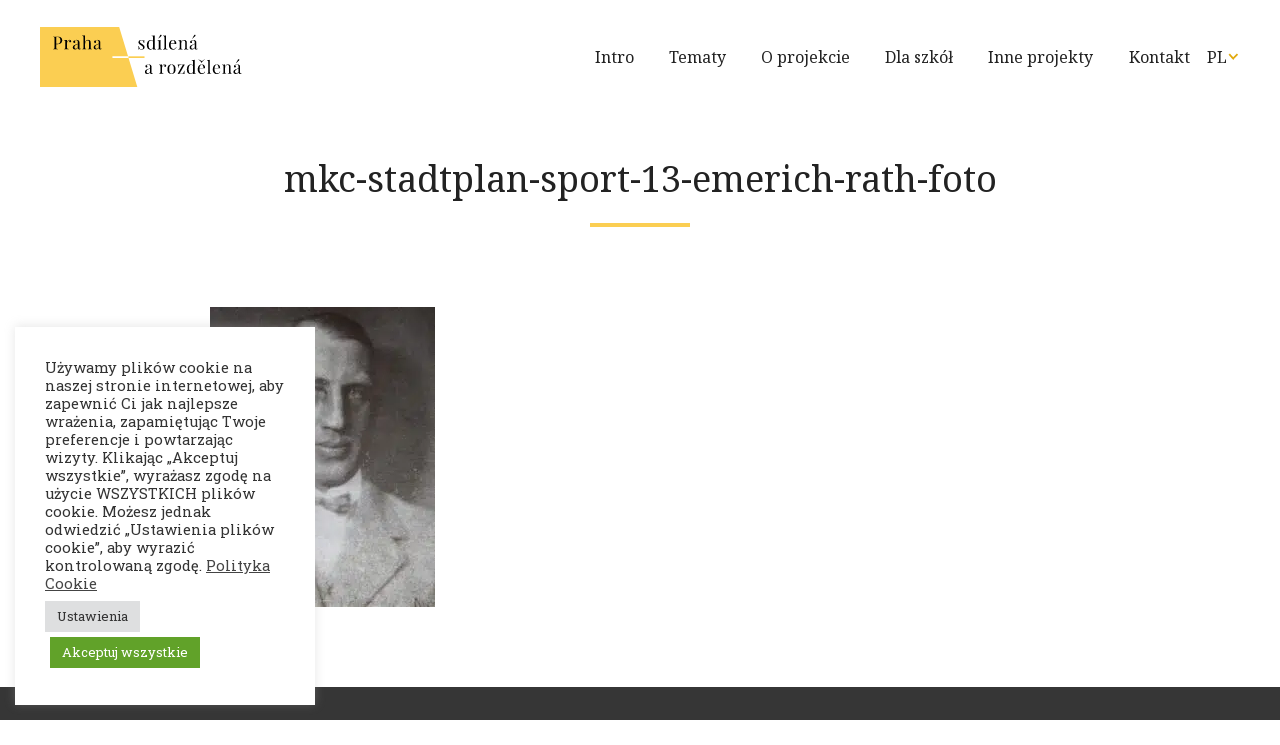

--- FILE ---
content_type: text/html; charset=UTF-8
request_url: https://praha.mkc.cz/pl/mkc-stadtplan-sport-13-emerich-rath-foto-2
body_size: 11197
content:
<!DOCTYPE html><html lang="pl-PL"><head><meta charset="utf-8"><meta name="viewport" content="width=device-width"><meta name="format-detection" content="telephone=no"><link rel="apple-touch-icon" sizes="180x180" href="https://praha.mkc.cz/wp-content/themes/praha/favicons/apple-touch-icon.png"><link rel="icon" type="image/png" href="https://praha.mkc.cz/wp-content/themes/praha/favicons/favicon-32x32.png" sizes="32x32"><link rel="icon" type="image/png" href="https://praha.mkc.cz/wp-content/themes/praha/favicons/favicon-16x16.png" sizes="16x16"><link rel="manifest" href="https://praha.mkc.cz/wp-content/themes/praha/favicons/site.webmanifest"><link rel="mask-icon" href="https://praha.mkc.cz/wp-content/themes/praha/favicons/safari-pinned-tab.svg" color="#5bbad5"><meta name="msapplication-TileColor" content="#da532c"><meta name="theme-color" content="#ffffff"><link rel="preconnect" href="https://fonts.googleapis.com"><link rel="preconnect" href="https://fonts.gstatic.com" crossorigin /><link rel="preload" as="style" href="https://fonts.googleapis.com/css2?family=Noto+Serif&family=Roboto+Slab:wght@400;700&display=swap" /><link rel="stylesheet" href="https://fonts.googleapis.com/css2?family=Noto+Serif&family=Roboto+Slab:wght@400;700&display=swap" media="print" onload="this.media='all'" /> <noscript><link rel="stylesheet" href="https://fonts.googleapis.com/css2?family=Noto+Serif&family=Roboto+Slab:wght@400;700&display=swap" /> </noscript><link media="all" href="https://praha.mkc.cz/wp-content/cache/autoptimize/css/autoptimize_720cbd6b87e2fe0439712c7ed0513abd.css" rel="stylesheet"><title>mkc-stadtplan-sport-13-emerich-rath-foto &#8211; Praha sdílená a rozdělená</title><meta name='robots' content='max-image-preview:large' /><link rel="alternate" hreflang="cs" href="https://praha.mkc.cz/temata/praha-mestem-sportu-kde-se-setkava-rada-kultur/emerich-rath/mkc-stadtplan-sport-13-emerich-rath-foto" /><link rel="alternate" hreflang="en" href="https://praha.mkc.cz/en/mkc-stadtplan-sport-13-emerich-rath-foto-2" /><link rel="alternate" hreflang="de" href="https://praha.mkc.cz/de/place/praha-mestem-sportu-kde-se-setkava-rada-kultur/emerich-rath/mkc-stadtplan-sport-13-emerich-rath-foto-2" /><link rel="alternate" hreflang="pl" href="https://praha.mkc.cz/pl/mkc-stadtplan-sport-13-emerich-rath-foto-2" /><link rel="alternate" hreflang="x-default" href="https://praha.mkc.cz/temata/praha-mestem-sportu-kde-se-setkava-rada-kultur/emerich-rath/mkc-stadtplan-sport-13-emerich-rath-foto" /><link rel="alternate" title="oEmbed (JSON)" type="application/json+oembed" href="https://praha.mkc.cz/pl/wp-json/oembed/1.0/embed?url=https%3A%2F%2Fpraha.mkc.cz%2Fpl%2Fmkc-stadtplan-sport-13-emerich-rath-foto-2" /><link rel="alternate" title="oEmbed (XML)" type="text/xml+oembed" href="https://praha.mkc.cz/pl/wp-json/oembed/1.0/embed?url=https%3A%2F%2Fpraha.mkc.cz%2Fpl%2Fmkc-stadtplan-sport-13-emerich-rath-foto-2&#038;format=xml" /><style id='wp-img-auto-sizes-contain-inline-css'>img:is([sizes=auto i],[sizes^="auto," i]){contain-intrinsic-size:3000px 1500px}
/*# sourceURL=wp-img-auto-sizes-contain-inline-css */</style><style id='global-styles-inline-css'>:root{--wp--preset--aspect-ratio--square: 1;--wp--preset--aspect-ratio--4-3: 4/3;--wp--preset--aspect-ratio--3-4: 3/4;--wp--preset--aspect-ratio--3-2: 3/2;--wp--preset--aspect-ratio--2-3: 2/3;--wp--preset--aspect-ratio--16-9: 16/9;--wp--preset--aspect-ratio--9-16: 9/16;--wp--preset--color--black: #000000;--wp--preset--color--cyan-bluish-gray: #abb8c3;--wp--preset--color--white: #ffffff;--wp--preset--color--pale-pink: #f78da7;--wp--preset--color--vivid-red: #cf2e2e;--wp--preset--color--luminous-vivid-orange: #ff6900;--wp--preset--color--luminous-vivid-amber: #fcb900;--wp--preset--color--light-green-cyan: #7bdcb5;--wp--preset--color--vivid-green-cyan: #00d084;--wp--preset--color--pale-cyan-blue: #8ed1fc;--wp--preset--color--vivid-cyan-blue: #0693e3;--wp--preset--color--vivid-purple: #9b51e0;--wp--preset--gradient--vivid-cyan-blue-to-vivid-purple: linear-gradient(135deg,rgb(6,147,227) 0%,rgb(155,81,224) 100%);--wp--preset--gradient--light-green-cyan-to-vivid-green-cyan: linear-gradient(135deg,rgb(122,220,180) 0%,rgb(0,208,130) 100%);--wp--preset--gradient--luminous-vivid-amber-to-luminous-vivid-orange: linear-gradient(135deg,rgb(252,185,0) 0%,rgb(255,105,0) 100%);--wp--preset--gradient--luminous-vivid-orange-to-vivid-red: linear-gradient(135deg,rgb(255,105,0) 0%,rgb(207,46,46) 100%);--wp--preset--gradient--very-light-gray-to-cyan-bluish-gray: linear-gradient(135deg,rgb(238,238,238) 0%,rgb(169,184,195) 100%);--wp--preset--gradient--cool-to-warm-spectrum: linear-gradient(135deg,rgb(74,234,220) 0%,rgb(151,120,209) 20%,rgb(207,42,186) 40%,rgb(238,44,130) 60%,rgb(251,105,98) 80%,rgb(254,248,76) 100%);--wp--preset--gradient--blush-light-purple: linear-gradient(135deg,rgb(255,206,236) 0%,rgb(152,150,240) 100%);--wp--preset--gradient--blush-bordeaux: linear-gradient(135deg,rgb(254,205,165) 0%,rgb(254,45,45) 50%,rgb(107,0,62) 100%);--wp--preset--gradient--luminous-dusk: linear-gradient(135deg,rgb(255,203,112) 0%,rgb(199,81,192) 50%,rgb(65,88,208) 100%);--wp--preset--gradient--pale-ocean: linear-gradient(135deg,rgb(255,245,203) 0%,rgb(182,227,212) 50%,rgb(51,167,181) 100%);--wp--preset--gradient--electric-grass: linear-gradient(135deg,rgb(202,248,128) 0%,rgb(113,206,126) 100%);--wp--preset--gradient--midnight: linear-gradient(135deg,rgb(2,3,129) 0%,rgb(40,116,252) 100%);--wp--preset--font-size--small: 13px;--wp--preset--font-size--medium: 20px;--wp--preset--font-size--large: 36px;--wp--preset--font-size--x-large: 42px;--wp--preset--spacing--20: 0.44rem;--wp--preset--spacing--30: 0.67rem;--wp--preset--spacing--40: 1rem;--wp--preset--spacing--50: 1.5rem;--wp--preset--spacing--60: 2.25rem;--wp--preset--spacing--70: 3.38rem;--wp--preset--spacing--80: 5.06rem;--wp--preset--shadow--natural: 6px 6px 9px rgba(0, 0, 0, 0.2);--wp--preset--shadow--deep: 12px 12px 50px rgba(0, 0, 0, 0.4);--wp--preset--shadow--sharp: 6px 6px 0px rgba(0, 0, 0, 0.2);--wp--preset--shadow--outlined: 6px 6px 0px -3px rgb(255, 255, 255), 6px 6px rgb(0, 0, 0);--wp--preset--shadow--crisp: 6px 6px 0px rgb(0, 0, 0);}:where(.is-layout-flex){gap: 0.5em;}:where(.is-layout-grid){gap: 0.5em;}body .is-layout-flex{display: flex;}.is-layout-flex{flex-wrap: wrap;align-items: center;}.is-layout-flex > :is(*, div){margin: 0;}body .is-layout-grid{display: grid;}.is-layout-grid > :is(*, div){margin: 0;}:where(.wp-block-columns.is-layout-flex){gap: 2em;}:where(.wp-block-columns.is-layout-grid){gap: 2em;}:where(.wp-block-post-template.is-layout-flex){gap: 1.25em;}:where(.wp-block-post-template.is-layout-grid){gap: 1.25em;}.has-black-color{color: var(--wp--preset--color--black) !important;}.has-cyan-bluish-gray-color{color: var(--wp--preset--color--cyan-bluish-gray) !important;}.has-white-color{color: var(--wp--preset--color--white) !important;}.has-pale-pink-color{color: var(--wp--preset--color--pale-pink) !important;}.has-vivid-red-color{color: var(--wp--preset--color--vivid-red) !important;}.has-luminous-vivid-orange-color{color: var(--wp--preset--color--luminous-vivid-orange) !important;}.has-luminous-vivid-amber-color{color: var(--wp--preset--color--luminous-vivid-amber) !important;}.has-light-green-cyan-color{color: var(--wp--preset--color--light-green-cyan) !important;}.has-vivid-green-cyan-color{color: var(--wp--preset--color--vivid-green-cyan) !important;}.has-pale-cyan-blue-color{color: var(--wp--preset--color--pale-cyan-blue) !important;}.has-vivid-cyan-blue-color{color: var(--wp--preset--color--vivid-cyan-blue) !important;}.has-vivid-purple-color{color: var(--wp--preset--color--vivid-purple) !important;}.has-black-background-color{background-color: var(--wp--preset--color--black) !important;}.has-cyan-bluish-gray-background-color{background-color: var(--wp--preset--color--cyan-bluish-gray) !important;}.has-white-background-color{background-color: var(--wp--preset--color--white) !important;}.has-pale-pink-background-color{background-color: var(--wp--preset--color--pale-pink) !important;}.has-vivid-red-background-color{background-color: var(--wp--preset--color--vivid-red) !important;}.has-luminous-vivid-orange-background-color{background-color: var(--wp--preset--color--luminous-vivid-orange) !important;}.has-luminous-vivid-amber-background-color{background-color: var(--wp--preset--color--luminous-vivid-amber) !important;}.has-light-green-cyan-background-color{background-color: var(--wp--preset--color--light-green-cyan) !important;}.has-vivid-green-cyan-background-color{background-color: var(--wp--preset--color--vivid-green-cyan) !important;}.has-pale-cyan-blue-background-color{background-color: var(--wp--preset--color--pale-cyan-blue) !important;}.has-vivid-cyan-blue-background-color{background-color: var(--wp--preset--color--vivid-cyan-blue) !important;}.has-vivid-purple-background-color{background-color: var(--wp--preset--color--vivid-purple) !important;}.has-black-border-color{border-color: var(--wp--preset--color--black) !important;}.has-cyan-bluish-gray-border-color{border-color: var(--wp--preset--color--cyan-bluish-gray) !important;}.has-white-border-color{border-color: var(--wp--preset--color--white) !important;}.has-pale-pink-border-color{border-color: var(--wp--preset--color--pale-pink) !important;}.has-vivid-red-border-color{border-color: var(--wp--preset--color--vivid-red) !important;}.has-luminous-vivid-orange-border-color{border-color: var(--wp--preset--color--luminous-vivid-orange) !important;}.has-luminous-vivid-amber-border-color{border-color: var(--wp--preset--color--luminous-vivid-amber) !important;}.has-light-green-cyan-border-color{border-color: var(--wp--preset--color--light-green-cyan) !important;}.has-vivid-green-cyan-border-color{border-color: var(--wp--preset--color--vivid-green-cyan) !important;}.has-pale-cyan-blue-border-color{border-color: var(--wp--preset--color--pale-cyan-blue) !important;}.has-vivid-cyan-blue-border-color{border-color: var(--wp--preset--color--vivid-cyan-blue) !important;}.has-vivid-purple-border-color{border-color: var(--wp--preset--color--vivid-purple) !important;}.has-vivid-cyan-blue-to-vivid-purple-gradient-background{background: var(--wp--preset--gradient--vivid-cyan-blue-to-vivid-purple) !important;}.has-light-green-cyan-to-vivid-green-cyan-gradient-background{background: var(--wp--preset--gradient--light-green-cyan-to-vivid-green-cyan) !important;}.has-luminous-vivid-amber-to-luminous-vivid-orange-gradient-background{background: var(--wp--preset--gradient--luminous-vivid-amber-to-luminous-vivid-orange) !important;}.has-luminous-vivid-orange-to-vivid-red-gradient-background{background: var(--wp--preset--gradient--luminous-vivid-orange-to-vivid-red) !important;}.has-very-light-gray-to-cyan-bluish-gray-gradient-background{background: var(--wp--preset--gradient--very-light-gray-to-cyan-bluish-gray) !important;}.has-cool-to-warm-spectrum-gradient-background{background: var(--wp--preset--gradient--cool-to-warm-spectrum) !important;}.has-blush-light-purple-gradient-background{background: var(--wp--preset--gradient--blush-light-purple) !important;}.has-blush-bordeaux-gradient-background{background: var(--wp--preset--gradient--blush-bordeaux) !important;}.has-luminous-dusk-gradient-background{background: var(--wp--preset--gradient--luminous-dusk) !important;}.has-pale-ocean-gradient-background{background: var(--wp--preset--gradient--pale-ocean) !important;}.has-electric-grass-gradient-background{background: var(--wp--preset--gradient--electric-grass) !important;}.has-midnight-gradient-background{background: var(--wp--preset--gradient--midnight) !important;}.has-small-font-size{font-size: var(--wp--preset--font-size--small) !important;}.has-medium-font-size{font-size: var(--wp--preset--font-size--medium) !important;}.has-large-font-size{font-size: var(--wp--preset--font-size--large) !important;}.has-x-large-font-size{font-size: var(--wp--preset--font-size--x-large) !important;}
/*# sourceURL=global-styles-inline-css */</style><style id='classic-theme-styles-inline-css'>/*! This file is auto-generated */
.wp-block-button__link{color:#fff;background-color:#32373c;border-radius:9999px;box-shadow:none;text-decoration:none;padding:calc(.667em + 2px) calc(1.333em + 2px);font-size:1.125em}.wp-block-file__button{background:#32373c;color:#fff;text-decoration:none}
/*# sourceURL=/wp-includes/css/classic-themes.min.css */</style> <script src="https://praha.mkc.cz/wp-includes/js/jquery/jquery.min.js?ver=3.7.1" id="jquery-core-js"></script> <script id="wpml-cookie-js-extra">var wpml_cookies = {"wp-wpml_current_language":{"value":"pl","expires":1,"path":"/"}};
var wpml_cookies = {"wp-wpml_current_language":{"value":"pl","expires":1,"path":"/"}};
//# sourceURL=wpml-cookie-js-extra</script> <script id="cookie-law-info-js-extra">var Cli_Data = {"nn_cookie_ids":["_ga","_ga_XS2KG2JWX9"],"cookielist":[],"non_necessary_cookies":{"analytics":["_ga","_ga_XS2KG2JWX9"]},"ccpaEnabled":"","ccpaRegionBased":"","ccpaBarEnabled":"","strictlyEnabled":["necessary","obligatoire"],"ccpaType":"gdpr","js_blocking":"1","custom_integration":"","triggerDomRefresh":"","secure_cookies":""};
var cli_cookiebar_settings = {"animate_speed_hide":"500","animate_speed_show":"500","background":"#FFF","border":"#b1a6a6c2","border_on":"","button_1_button_colour":"#61a229","button_1_button_hover":"#4e8221","button_1_link_colour":"#fff","button_1_as_button":"1","button_1_new_win":"","button_2_button_colour":"#333","button_2_button_hover":"#292929","button_2_link_colour":"#444","button_2_as_button":"","button_2_hidebar":"","button_3_button_colour":"#0a0909","button_3_button_hover":"#080707","button_3_link_colour":"#ffffff","button_3_as_button":"1","button_3_new_win":"","button_4_button_colour":"#dedfe0","button_4_button_hover":"#b2b2b3","button_4_link_colour":"#333333","button_4_as_button":"1","button_7_button_colour":"#61a229","button_7_button_hover":"#4e8221","button_7_link_colour":"#fff","button_7_as_button":"1","button_7_new_win":"","font_family":"inherit","header_fix":"","notify_animate_hide":"1","notify_animate_show":"","notify_div_id":"#cookie-law-info-bar","notify_position_horizontal":"right","notify_position_vertical":"bottom","scroll_close":"","scroll_close_reload":"","accept_close_reload":"","reject_close_reload":"","showagain_tab":"","showagain_background":"#fff","showagain_border":"#000","showagain_div_id":"#cookie-law-info-again","showagain_x_position":"100px","text":"#333333","show_once_yn":"","show_once":"10000","logging_on":"","as_popup":"","popup_overlay":"1","bar_heading_text":"","cookie_bar_as":"widget","popup_showagain_position":"bottom-right","widget_position":"left"};
var log_object = {"ajax_url":"https://praha.mkc.cz/wp-admin/admin-ajax.php"};
//# sourceURL=cookie-law-info-js-extra</script> <link rel="https://api.w.org/" href="https://praha.mkc.cz/pl/wp-json/" /><link rel="alternate" title="JSON" type="application/json" href="https://praha.mkc.cz/pl/wp-json/wp/v2/media/924" /><link rel="canonical" href="https://praha.mkc.cz/pl/mkc-stadtplan-sport-13-emerich-rath-foto-2" /><link rel='shortlink' href='https://praha.mkc.cz/pl?p=924' /><meta name="generator" content="WPML ver:4.6.3 stt:9,1,3,40;" /></head><body class="attachment wp-singular attachment-template-default single single-attachment postid-924 attachmentid-924 attachment-jpeg wp-theme-praha"><header class="header"><div class="top-bar"><div class="top-bar__content content content--bigger"> <a href="https://praha.mkc.cz/pl" class="top-bar__logo"> <svg xmlns="http://www.w3.org/2000/svg" xml:space="preserve" id="logo-inline" class="top-bar__logo" width="273px" height="81px" x="0" y="0" enable-background="new 0 0 1219.8 361.6" version="1.1" viewBox="0 0 1219.8 361.6"><style>.prefix__st0{fill:#fbce52}</style><path d="M437.4 186.7 437.4 176.7 531.7 176.7 478.1 0 472.2 0 438.2 0 0 0 0 361.6 475.9 361.6 500.9 361.6 506.9 361.6 587.7 361.6 534.7 186.7z" class="prefix__st0"/> <path d="M97.5 103.5V123c0 2.7.3 4.7.9 5.9.6 1.2 1.6 2.1 3 2.5 1.4.4 3.8.7 7 .9v2.2c-3.7-.2-9-.3-15.9-.3-6.2 0-10.8.1-13.8.3v-2.2c2.6-.1 4.5-.4 5.7-.9 1.2-.4 2-1.3 2.4-2.5.4-1.2.6-3.2.6-5.9V69.4c0-2.7-.2-4.7-.6-5.9-.4-1.2-1.2-2.1-2.4-2.5-1.2-.4-3.1-.7-5.7-.9V58c3 .2 7.4.3 13.2.3l11.7-.1c1.4-.1 2.9-.1 4.6-.1 8.4 0 14.9 1.9 19.3 5.8 4.5 3.9 6.7 9 6.7 15.5 0 4-.9 7.8-2.6 11.4-1.8 3.6-4.8 6.7-9 9.1-4.2 2.4-9.8 3.7-16.8 3.7h-8.3zm2.9-42.6c-1.1.5-1.9 1.4-2.3 2.7-.4 1.3-.6 3.2-.6 5.8v32h7.2c7.1 0 11.9-1.9 14.6-5.7 2.7-3.8 4-8.8 4-15.2 0-7-1.4-12.1-4.2-15.4-2.8-3.3-7.4-5-13.8-5-2.1 0-3.8.3-4.9.8zM185.4 79.8c1.8 1.7 2.8 3.7 2.8 6 0 1.9-.6 3.5-1.7 4.8-1.1 1.3-2.6 2-4.5 2-1.6 0-2.9-.5-4.1-1.5-1.1-1-1.7-2.4-1.7-4.1 0-2.4 1.2-4.3 3.7-5.8-.5-.7-1.3-1.1-2.3-1.1-2.8 0-5.4 1.1-7.7 3.3-2.3 2.2-4.1 4.9-5.4 8-1.3 3.2-1.9 6.2-1.9 9v22.9c0 3.3 1 5.6 2.9 6.9 1.9 1.3 4.8 1.9 8.6 1.9v2.3l-2.6-.1c-7.3-.2-12-.3-14-.3-1.9 0-6.1.1-12.7.4v-2.3c3 0 5.1-.6 6.4-1.7 1.2-1.1 1.8-3.1 1.8-6.1V90.6c0-3.3-.6-5.7-1.8-7.2-1.2-1.5-3.3-2.3-6.4-2.3v-2.3c2.3.2 4.5.3 6.7.3 4.5 0 8.3-.5 11.2-1.5v13.5c1.3-3.6 3.4-6.8 6.2-9.6 2.8-2.8 6-4.2 9.5-4.2 2.8 0 5.2.8 7 2.5zM201.5 131.8c-2.2-2.3-3.3-5.4-3.3-9.4 0-3.2.9-5.9 2.6-8 1.8-2.1 3.9-3.7 6.3-5 2.4-1.2 5.6-2.5 9.6-3.9s7-2.6 9-3.8c1.9-1.2 2.9-2.7 2.9-4.6v-6.7c0-4.2-.9-7-2.6-8.6-1.8-1.5-4.2-2.3-7.4-2.3-5 0-8.6 1.3-10.7 3.9 1.4.4 2.6 1.1 3.6 2.3 1 1.2 1.5 2.6 1.5 4.3 0 1.8-.6 3.2-1.7 4.3-1.2 1-2.6 1.6-4.4 1.6-2 0-3.5-.6-4.5-1.9-1-1.3-1.5-2.8-1.5-4.6 0-1.7.4-3.2 1.2-4.3.8-1.2 2.1-2.3 3.7-3.5 1.7-1.2 3.9-2.2 6.6-3 2.7-.8 5.6-1.2 8.7-1.2 5.6 0 9.9 1.3 12.7 4 1.8 1.7 3 3.7 3.6 6 .6 2.3.9 5.4.9 9.2v30c0 1.8.3 3.1.8 3.9.5.8 1.4 1.2 2.6 1.2.9 0 1.7-.2 2.4-.6.8-.4 1.6-1 2.4-1.7l1.2 1.8c-1.9 1.4-3.5 2.5-4.8 3.1-1.3.6-3 .9-5 .9-3.5 0-5.9-.9-7.2-2.6-1.4-1.7-2.1-4.1-2.1-7-2.2 3.6-4.6 6.1-7.5 7.5-2.8 1.4-6 2.1-9.5 2.1-4.5 0-7.9-1.1-10.1-3.4zm27.1-9.1v-21.2c-.6 1-1.5 1.8-2.7 2.5-1.2.6-2.9 1.5-5.3 2.6-2.7 1.2-5 2.3-6.6 3.3-1.7 1-3.2 2.5-4.4 4.3-1.2 1.8-1.8 4.1-1.8 6.9 0 3.2.8 5.7 2.4 7.3 1.6 1.7 3.7 2.5 6.3 2.5 4.6 0 8.7-2.8 12.1-8.2zM272.2 90.3c1.8-4.5 4.3-7.8 7.5-9.9 3.2-2.1 6.8-3.1 10.9-3.1 5 0 8.9 1.4 11.4 4.1 1.4 1.4 2.3 3.2 2.9 5.4.6 2.2.9 5.1.9 8.7v28.8c0 3 .6 5 1.8 6.1 1.2 1.1 3.3 1.7 6.4 1.7v2.3c-6.6-.3-10.9-.4-13-.4-2 0-6 .1-12.1.4v-2.3c2.7 0 4.5-.6 5.6-1.7 1-1.1 1.6-3.1 1.6-6.1V93.2c0-4-.6-7.1-1.7-9.2-1.2-2.1-3.5-3.2-7-3.2-3 0-5.6.8-7.8 2.5-2.3 1.7-4 4-5.3 7-1.3 3-1.9 6.4-1.9 10.1v24.1c0 3 .5 5 1.6 6.1 1 1.1 2.9 1.7 5.6 1.7v2.3c-6-.3-10.1-.4-12.1-.4s-6.3.1-13 .4v-2.3c3 0 5.1-.6 6.4-1.7 1.2-1.1 1.8-3.1 1.8-6.1V62.8c0-3.3-.6-5.7-1.8-7.2-1.2-1.5-3.3-2.3-6.4-2.3V51c2.3.2 4.5.3 6.7.3 4.5 0 8.3-.5 11.2-1.5v40.5zM327.4 131.8c-2.2-2.3-3.3-5.4-3.3-9.4 0-3.2.9-5.9 2.6-8 1.8-2.1 3.9-3.7 6.3-5 2.4-1.2 5.6-2.5 9.6-3.9s7-2.6 9-3.8c1.9-1.2 2.9-2.7 2.9-4.6v-6.7c0-4.2-.9-7-2.6-8.6-1.8-1.5-4.2-2.3-7.4-2.3-5 0-8.6 1.3-10.7 3.9 1.4.4 2.6 1.1 3.6 2.3 1 1.2 1.5 2.6 1.5 4.3 0 1.8-.6 3.2-1.7 4.3-1.2 1-2.6 1.6-4.4 1.6-2 0-3.5-.6-4.5-1.9-1-1.3-1.5-2.8-1.5-4.6 0-1.7.4-3.2 1.2-4.3.8-1.2 2.1-2.3 3.7-3.5 1.7-1.2 3.9-2.2 6.6-3 2.7-.8 5.6-1.2 8.7-1.2 5.6 0 9.9 1.3 12.7 4 1.8 1.7 3 3.7 3.6 6 .6 2.3.9 5.4.9 9.2v30c0 1.8.3 3.1.8 3.9.5.8 1.4 1.2 2.6 1.2.9 0 1.7-.2 2.4-.6.8-.4 1.6-1 2.4-1.7l1.2 1.8c-1.9 1.4-3.5 2.5-4.8 3.1-1.3.6-3 .9-5 .9-3.5 0-5.9-.9-7.2-2.6-1.4-1.7-2.1-4.1-2.1-7-2.2 3.6-4.6 6.1-7.5 7.5-2.8 1.4-6 2.1-9.5 2.1-4.5 0-7.9-1.1-10.1-3.4zm27.1-9.1v-21.2c-.6 1-1.5 1.8-2.7 2.5-1.2.6-2.9 1.5-5.3 2.6-2.7 1.2-5 2.3-6.6 3.3-1.7 1-3.2 2.5-4.4 4.3-1.2 1.8-1.8 4.1-1.8 6.9 0 3.2.8 5.7 2.4 7.3 1.6 1.7 3.7 2.5 6.3 2.5 4.6 0 8.7-2.8 12.1-8.2zM617.8 79.2c2 .8 3.6 1.7 4.9 2.8.8.6 1.4.9 1.9.9 1.3 0 2.1-1.6 2.4-4.8h2.5c-.3 3.5-.4 9.6-.4 18.4h-2.5c-.8-4.8-2.3-8.7-4.6-11.8-2.3-3.1-5.6-4.6-10.1-4.6-2.6 0-4.7.7-6.4 2.2-1.7 1.5-2.5 3.5-2.5 6.1 0 2.5.9 4.6 2.6 6.3 1.7 1.7 4.5 3.7 8.3 6.1.6.4 1.6 1 2.9 1.8 3.3 2.2 6 4.1 8 5.7 2 1.7 3.7 3.6 4.9 5.7 1.3 2.2 1.9 4.6 1.9 7.5 0 4.8-1.8 8.5-5.3 11.1-3.6 2.7-7.9 4-13.1 4-3.2 0-6.1-.5-8.5-1.5-1.6-.8-3.1-1.8-4.4-2.9-.3-.3-.6-.4-1-.4-.5 0-1 .4-1.3 1.1-.4.7-.7 1.7-.9 3h-2.5c.3-4.1.4-11.3.4-21.6h2.5c.8 6.8 2.2 11.8 4.3 15.2 2.1 3.3 5.7 5 10.7 5 2.5 0 4.8-.8 6.7-2.5 1.9-1.7 2.9-4.2 2.9-7.8 0-2.8-1-5.2-2.9-7.1-1.9-1.9-5-4.3-9.3-7-3.5-2.2-6.2-4.1-8.2-5.5-1.9-1.4-3.5-3.2-4.8-5.3-1.3-2.1-1.9-4.5-1.9-7.3 0-4.5 1.5-8 4.5-10.4 3-2.4 6.8-3.6 11.4-3.6 2.6.1 4.9.4 6.9 1.2zM694.1 130.6c1.2 1.5 3.3 2.3 6.4 2.3v2.3c-2.2-.2-4.5-.3-6.7-.3-4.5 0-8.3.5-11.2 1.5v-9.6c-1.3 3.2-3.2 5.7-5.8 7.4-2.6 1.7-5.8 2.5-9.5 2.5-6.9 0-12.3-2.5-16.3-7.5-3.9-5-5.9-12.2-5.8-21.8 0-6.3 1.1-11.6 3.3-16s5.1-7.8 8.9-10c3.7-2.2 7.8-3.3 12.3-3.3 2.7 0 5.2.5 7.5 1.6 2.3 1 4.1 2.6 5.5 4.8v-21c0-3.3-.6-5.7-1.8-7.2-1.2-1.5-3.3-2.3-6.4-2.3v-2.3c2.3.2 4.5.3 6.7.3 4.5 0 8.3-.5 11.2-1.5v72.9c-.2 3.3.5 5.7 1.7 7.2zm-16.2-.4c2.2-2.2 3.8-5.2 4.6-9.2V88.9c-1.9-5.5-6-8.3-12.1-8.3-4.5 0-8.1 2.3-10.8 6.9-2.7 4.6-4.1 11.3-4 20-.1 8.6 1.2 15.1 3.7 19.5s6.2 6.5 11 6.5c2.8 0 5.3-1.1 7.6-3.3zM727 125.1c0 3 .6 5 1.8 6.1 1.2 1.1 3.3 1.7 6.4 1.7v2.3c-6.6-.3-11-.4-13.1-.4-2.1 0-6.4.1-13.1.4v-2.3c3 0 5.1-.6 6.4-1.7 1.2-1.1 1.8-3.1 1.8-6.1V91.3c0-3.3-.6-5.7-1.8-7.2-1.2-1.5-3.3-2.3-6.4-2.3v-2.3c2.3.2 4.5.3 6.7.3 4.5 0 8.3-.5 11.2-1.5v46.8zm7.3-74.7c0 1.1-.5 2.3-1.5 3.7-1.4 1.8-3.5 3.8-6.2 5.9-.5.4-1.8 1.6-3.9 3.6-2.1 2-4.4 4.3-7 6.9l-1.2-1c2.7-4.2 5.1-8.6 7.5-13.1 1.7-3.3 3.1-5.8 4.3-7.5 1.2-1.6 2.5-2.4 4.1-2.4 1 0 1.8.3 2.4.8 1 .9 1.5 2 1.5 3.1zM761.1 125.1c0 3 .6 5 1.8 6.1 1.2 1.1 3.3 1.7 6.4 1.7v2.3c-6.6-.3-11-.4-13.1-.4-2.1 0-6.4.1-13.1.4v-2.3c3 0 5.1-.6 6.4-1.7 1.2-1.1 1.8-3.1 1.8-6.1V63.5c0-3.3-.6-5.7-1.8-7.2-1.2-1.5-3.3-2.3-6.4-2.3v-2.3c2.2.2 4.5.3 6.7.3 4.5 0 8.3-.5 11.2-1.5v74.6zM823.9 122.2c-1.3 4-3.7 7.4-7.3 10.2-3.6 2.8-7.9 4.3-12.9 4.3-5.1 0-9.5-1.2-13.3-3.5-3.7-2.3-6.6-5.6-8.6-9.8-2-4.2-3-9.1-3-14.6 0-6.3 1-11.7 3-16.3 2-4.6 4.9-8.2 8.5-10.6 3.7-2.5 8-3.7 12.9-3.7 6.5 0 11.5 2 15 5.9 3.5 3.9 5.2 9.9 5.2 17.9h-33.8c-.2 2-.3 4.3-.3 6.9 0 4.8.8 8.9 2.3 12.4 1.5 3.5 3.6 6.2 6.2 8.2 2.6 1.9 5.2 2.9 8 2.9 3.5 0 6.5-.8 9.2-2.5 2.7-1.7 4.9-4.4 6.7-8.3l2.2.6zm-29.8-37.1c-2.4 3.3-4 8.2-4.5 14.7h23.5c.1-5.6-.7-10.3-2.4-14-1.8-3.7-4.4-5.6-7.8-5.6-3.4-.1-6.4 1.6-8.8 4.9zM882.6 82.2c1.4 1.4 2.3 3.2 2.9 5.4.6 2.2.9 5.1.9 8.7v28.8c0 3 .6 5 1.8 6.1 1.2 1.1 3.3 1.7 6.4 1.7v2.3c-6.6-.3-10.9-.4-13-.4-2 0-6 .1-12.1.4v-2.3c2.7 0 4.5-.6 5.6-1.7 1-1.1 1.6-3.1 1.6-6.1V93.9c0-4-.6-7.1-1.7-9.2-1.2-2.1-3.5-3.2-7-3.2-3 0-5.6.9-7.9 2.6-2.3 1.7-4.1 4.1-5.3 7.1-1.3 3-1.9 6.3-1.9 10v24c0 3 .5 5 1.6 6.1 1 1.1 2.9 1.7 5.6 1.7v2.3c-6-.3-10.1-.4-12.1-.4s-6.3.1-13 .4V133c3 0 5.1-.6 6.4-1.7 1.2-1.1 1.8-3.1 1.8-6.1V91.3c0-3.3-.6-5.7-1.8-7.2-1.2-1.5-3.3-2.3-6.4-2.3v-2.3c2.3.2 4.5.3 6.7.3 4.5 0 8.3-.5 11.2-1.5V91c1.8-4.6 4.3-7.9 7.5-10 3.2-2.1 6.8-3.1 10.9-3.1 4.9.2 8.8 1.5 11.3 4.3zM907 132.5c-2.2-2.3-3.3-5.4-3.3-9.4 0-3.2.9-5.9 2.6-8 1.8-2.1 3.9-3.7 6.3-5 2.4-1.2 5.6-2.5 9.6-3.9s7-2.6 9-3.8c1.9-1.2 2.9-2.7 2.9-4.6v-6.7c0-4.2-.9-7-2.6-8.6-1.8-1.5-4.2-2.3-7.4-2.3-5 0-8.6 1.3-10.7 3.9 1.4.4 2.6 1.1 3.6 2.3 1 1.2 1.5 2.6 1.5 4.3 0 1.8-.6 3.2-1.7 4.3-1.2 1-2.6 1.6-4.4 1.6-2 0-3.5-.6-4.5-1.9-1-1.3-1.5-2.8-1.5-4.6 0-1.7.4-3.2 1.2-4.3.8-1.2 2.1-2.3 3.7-3.5 1.7-1.2 3.9-2.2 6.6-3 2.7-.8 5.6-1.2 8.7-1.2 5.6 0 9.9 1.3 12.7 4 1.8 1.7 3 3.7 3.6 6 .6 2.3.9 5.4.9 9.2v30c0 1.8.3 3.1.8 3.9.5.8 1.4 1.2 2.6 1.2.9 0 1.7-.2 2.4-.6.8-.4 1.6-1 2.4-1.7l1.2 1.8c-1.9 1.4-3.5 2.5-4.8 3.1-1.3.6-3 .9-5 .9-3.5 0-5.9-.9-7.2-2.6-1.4-1.7-2.1-4.1-2.1-7-2.2 3.6-4.6 6.1-7.5 7.5-2.8 1.4-6 2.1-9.5 2.1-4.5 0-7.9-1.1-10.1-3.4zm27.1-9.1v-21.2c-.6 1-1.5 1.8-2.7 2.5-1.2.6-2.9 1.5-5.3 2.6-2.7 1.2-5 2.3-6.6 3.3-1.7 1-3.2 2.5-4.4 4.3-1.2 1.8-1.8 4.1-1.8 6.9 0 3.2.8 5.7 2.4 7.3 1.6 1.7 3.7 2.5 6.3 2.5 4.6 0 8.7-2.7 12.1-8.2zm5-73c0 1.1-.5 2.3-1.5 3.7-1.4 1.8-3.5 3.8-6.2 5.9-.5.4-1.8 1.6-3.9 3.6-2.1 2-4.4 4.3-7 6.9l-1.2-1c2.7-4.2 5.1-8.6 7.5-13.1 1.7-3.3 3.1-5.8 4.3-7.5 1.2-1.6 2.5-2.4 4.1-2.4 1 0 1.8.3 2.4.8 1 .9 1.5 2 1.5 3.1zM637 279.7c-2.2-2.3-3.3-5.4-3.3-9.4 0-3.2.9-5.9 2.6-8 1.8-2.1 3.9-3.7 6.3-5 2.4-1.2 5.6-2.5 9.6-3.9s7-2.6 9-3.8c1.9-1.2 2.9-2.7 2.9-4.6v-6.7c0-4.2-.9-7-2.6-8.6-1.8-1.5-4.2-2.3-7.4-2.3-5 0-8.6 1.3-10.7 3.9 1.4.4 2.6 1.1 3.6 2.3 1 1.2 1.5 2.6 1.5 4.3 0 1.8-.6 3.2-1.7 4.3-1.2 1-2.6 1.6-4.4 1.6-2 0-3.5-.6-4.5-1.9-1-1.3-1.5-2.8-1.5-4.6 0-1.7.4-3.2 1.2-4.3.8-1.2 2.1-2.3 3.7-3.5 1.7-1.2 3.9-2.2 6.6-3 2.7-.8 5.6-1.2 8.7-1.2 5.6 0 9.9 1.3 12.7 4 1.8 1.7 3 3.7 3.6 6 .6 2.3.9 5.4.9 9.2v30c0 1.8.3 3.1.8 3.9.5.8 1.4 1.2 2.6 1.2.9 0 1.7-.2 2.4-.6.8-.4 1.6-1 2.4-1.7l1.2 1.8c-1.9 1.4-3.5 2.5-4.8 3.1-1.3.6-3 .9-5 .9-3.5 0-5.9-.9-7.2-2.6-1.4-1.7-2.1-4.1-2.1-7-2.2 3.6-4.6 6.1-7.5 7.5-2.8 1.4-6 2.1-9.5 2.1-4.5 0-7.9-1.1-10.1-3.4zm27.1-9.1v-21.2c-.6 1-1.5 1.8-2.7 2.5-1.2.6-2.9 1.5-5.3 2.6-2.7 1.2-5 2.3-6.6 3.3-1.7 1-3.2 2.5-4.4 4.3-1.2 1.8-1.8 4.1-1.8 6.9 0 3.2.8 5.7 2.4 7.3 1.6 1.7 3.7 2.5 6.3 2.5 4.6 0 8.7-2.8 12.1-8.2zM759.2 227.7c1.8 1.7 2.8 3.7 2.8 6 0 1.9-.6 3.5-1.7 4.8-1.1 1.3-2.6 2-4.5 2-1.6 0-2.9-.5-4-1.5s-1.7-2.4-1.7-4.1c0-2.4 1.2-4.3 3.7-5.8-.5-.7-1.3-1.1-2.3-1.1-2.8 0-5.4 1.1-7.7 3.3-2.3 2.2-4.1 4.9-5.4 8-1.3 3.2-1.9 6.2-1.9 9v22.9c0 3.3 1 5.6 2.9 6.9 1.9 1.3 4.8 1.9 8.6 1.9v2.3l-2.6-.1c-7.3-.2-12-.3-14-.3-1.9 0-6.1.1-12.7.4V280c3 0 5.1-.6 6.4-1.7 1.2-1.1 1.8-3.1 1.8-6.1v-33.8c0-3.3-.6-5.7-1.8-7.2-1.2-1.5-3.3-2.3-6.4-2.3v-2.3c2.3.2 4.5.3 6.7.3 4.5 0 8.3-.5 11.2-1.5V239c1.3-3.6 3.4-6.8 6.2-9.6 2.8-2.8 6-4.2 9.5-4.2 2.7 0 5 .8 6.9 2.5zM811.9 232.5c4.5 4.9 6.8 12.2 6.8 22.1 0 9.9-2.3 17.2-6.8 22-4.5 4.8-10.4 7.2-17.8 7.2s-13.3-2.4-17.8-7.2c-4.5-4.8-6.8-12.2-6.8-22 0-9.9 2.2-17.2 6.8-22.1 4.5-4.9 10.4-7.3 17.8-7.3s13.3 2.4 17.8 7.3zm-28 1.5c-2.5 4.4-3.8 11.3-3.8 20.6s1.3 16.1 3.8 20.5c2.5 4.4 5.9 6.6 10.3 6.6 4.3 0 7.7-2.2 10.3-6.6 2.5-4.4 3.8-11.2 3.8-20.5s-1.3-16.1-3.8-20.6c-2.5-4.4-5.9-6.6-10.3-6.6s-7.8 2.2-10.3 6.6zM843.1 280.7H855c4.5 0 8-1.4 10.5-4.2 2.5-2.8 4-7.2 4.5-13.2h2.5c0 9.4.1 15.9.4 19.4-5.7-.3-12.4-.4-20.1-.4-6.8 0-14.1.2-21.8.5l31.2-54.5h-11.9c-4.8 0-8.4 1.3-10.7 4-2.3 2.7-3.8 7.1-4.3 13.3h-2.5c0-9.4-.1-15.9-.4-19.4 5.7.3 12.4.4 20.1.4 6.8 0 14.1-.2 21.8-.5l-31.2 54.6zM935.7 277.8c1.2 1.5 3.3 2.3 6.4 2.3v2.3c-2.2-.2-4.5-.3-6.7-.3-4.5 0-8.3.5-11.2 1.5V274c-1.3 3.2-3.2 5.7-5.8 7.4-2.6 1.7-5.8 2.5-9.5 2.5-6.9 0-12.3-2.5-16.3-7.5-3.9-5-5.9-12.2-5.8-21.8 0-6.3 1.1-11.6 3.3-16s5.1-7.8 8.9-10c3.7-2.2 7.8-3.3 12.3-3.3 2.7 0 5.2.5 7.5 1.6 2.3 1 4.1 2.6 5.5 4.8v-21c0-3.3-.6-5.7-1.8-7.2-1.2-1.5-3.3-2.3-6.4-2.3v-2.3c2.3.2 4.5.3 6.7.3 4.5 0 8.3-.5 11.2-1.5v72.9c-.1 3.3.5 5.7 1.7 7.2zm-16.2-.4c2.2-2.2 3.8-5.2 4.6-9.2V236c-1.9-5.5-6-8.3-12.1-8.3-4.5 0-8.1 2.3-10.8 6.9-2.7 4.6-4.1 11.3-4 20-.1 8.6 1.2 15.1 3.7 19.5s6.2 6.5 11 6.5c2.8 0 5.4-1.1 7.6-3.2zM997.6 269.4c-1.3 4-3.7 7.4-7.3 10.2-3.6 2.8-7.9 4.3-12.9 4.3-5.1 0-9.5-1.2-13.3-3.5-3.7-2.3-6.6-5.6-8.6-9.8-2-4.2-3-9.1-3-14.6 0-6.3 1-11.7 3-16.3 2-4.6 4.9-8.2 8.5-10.6 3.7-2.5 8-3.7 12.9-3.7 6.5 0 11.5 2 15 5.9 3.5 3.9 5.2 9.9 5.2 17.9h-33.8c-.2 2-.3 4.3-.3 6.9 0 4.8.8 8.9 2.3 12.4 1.5 3.5 3.6 6.2 6.2 8.2 2.6 1.9 5.2 2.9 8 2.9 3.5 0 6.5-.8 9.2-2.5 2.7-1.7 4.9-4.4 6.7-8.3l2.2.6zm-2.8-72.2c-4.1 2-7.8 4.7-11 8s-5.6 6.9-7.1 10.5h-1.9c-1.5-3.7-3.9-7.2-7.1-10.5-3.2-3.3-6.9-6-11-8l.9-1.5c3.9 1.4 7.7 3 11.4 5 3.7 1.9 6.7 3.9 8.9 5.8 1.8-1.9 4.2-3.9 7.1-5.8 2.9-1.9 5.9-3.6 8.9-5l.9 1.5zm-27 35c-2.4 3.3-4 8.2-4.5 14.7h23.5c.1-5.6-.7-10.3-2.4-14-1.8-3.7-4.4-5.6-7.8-5.6-3.5 0-6.4 1.6-8.8 4.9zM1025.8 272.3c0 3 .6 5 1.8 6.1 1.2 1.1 3.3 1.7 6.4 1.7v2.3c-6.6-.3-11-.4-13.1-.4-2.1 0-6.4.1-13.1.4v-2.3c3 0 5.1-.6 6.4-1.7 1.2-1.1 1.8-3.1 1.8-6.1v-61.7c0-3.3-.6-5.7-1.8-7.2-1.2-1.5-3.3-2.3-6.4-2.3v-2.3c2.2.2 4.5.3 6.7.3 4.5 0 8.3-.5 11.2-1.5v74.7zM1088.5 269.4c-1.3 4-3.7 7.4-7.3 10.2-3.6 2.8-7.9 4.3-12.9 4.3-5.1 0-9.5-1.2-13.3-3.5-3.7-2.3-6.6-5.6-8.6-9.8-2-4.2-3-9.1-3-14.6 0-6.3 1-11.7 3-16.3 2-4.6 4.9-8.2 8.5-10.6 3.7-2.5 8-3.7 12.9-3.7 6.5 0 11.5 2 15 5.9 3.5 3.9 5.2 9.9 5.2 17.9h-33.8c-.2 2-.3 4.3-.3 6.9 0 4.8.8 8.9 2.3 12.4 1.5 3.5 3.6 6.2 6.2 8.2 2.6 1.9 5.2 2.9 8 2.9 3.5 0 6.5-.8 9.2-2.5 2.7-1.7 4.9-4.4 6.7-8.3l2.2.6zm-29.8-37.2c-2.4 3.3-4 8.2-4.5 14.7h23.5c.1-5.6-.7-10.3-2.4-14-1.8-3.7-4.4-5.6-7.8-5.6-3.4 0-6.3 1.6-8.8 4.9zM1147.3 229.3c1.4 1.4 2.3 3.2 2.9 5.4.6 2.2.9 5.1.9 8.7v28.8c0 3 .6 5 1.8 6.1 1.2 1.1 3.3 1.7 6.4 1.7v2.3c-6.6-.3-10.9-.4-13-.4-2 0-6 .1-12.1.4V280c2.7 0 4.5-.6 5.6-1.7 1-1.1 1.6-3.1 1.6-6.1V241c0-4-.6-7.1-1.7-9.2-1.2-2.1-3.5-3.2-7-3.2-3 0-5.6.9-7.9 2.6-2.3 1.7-4.1 4.1-5.3 7.1-1.3 3-1.9 6.3-1.9 10v24c0 3 .5 5 1.6 6.1 1 1.1 2.9 1.7 5.6 1.7v2.3c-6-.3-10.1-.4-12.1-.4s-6.3.1-13 .4v-2.3c3 0 5.1-.6 6.4-1.7 1.2-1.1 1.8-3.1 1.8-6.1v-33.8c0-3.3-.6-5.7-1.8-7.2-1.2-1.5-3.3-2.3-6.4-2.3v-2.3c2.3.2 4.5.3 6.7.3 4.5 0 8.3-.5 11.2-1.5v12.7c1.8-4.6 4.3-7.9 7.5-10 3.2-2.1 6.8-3.1 10.9-3.1 4.9.1 8.7 1.5 11.3 4.2zM1171.6 279.7c-2.2-2.3-3.3-5.4-3.3-9.4 0-3.2.9-5.9 2.6-8 1.8-2.1 3.9-3.7 6.3-5 2.4-1.2 5.6-2.5 9.6-3.9s7-2.6 9-3.8c1.9-1.2 2.9-2.7 2.9-4.6v-6.7c0-4.2-.9-7-2.6-8.6-1.8-1.5-4.2-2.3-7.4-2.3-5 0-8.6 1.3-10.7 3.9 1.4.4 2.6 1.1 3.6 2.3 1 1.2 1.5 2.6 1.5 4.3 0 1.8-.6 3.2-1.7 4.3-1.2 1-2.6 1.6-4.4 1.6-2 0-3.5-.6-4.5-1.9-1-1.3-1.5-2.8-1.5-4.6 0-1.7.4-3.2 1.2-4.3.8-1.2 2.1-2.3 3.7-3.5 1.7-1.2 3.9-2.2 6.6-3 2.7-.8 5.6-1.2 8.7-1.2 5.6 0 9.9 1.3 12.7 4 1.8 1.7 3 3.7 3.6 6 .6 2.3.9 5.4.9 9.2v30c0 1.8.3 3.1.8 3.9.5.8 1.4 1.2 2.6 1.2.9 0 1.7-.2 2.4-.6.8-.4 1.6-1 2.4-1.7l1.2 1.8c-1.9 1.4-3.5 2.5-4.8 3.1-1.3.6-3 .9-5 .9-3.5 0-5.9-.9-7.2-2.6-1.4-1.7-2.1-4.1-2.1-7-2.2 3.6-4.6 6.1-7.5 7.5-2.8 1.4-6 2.1-9.5 2.1-4.5 0-7.9-1.1-10.1-3.4zm27.1-9.1v-21.2c-.6 1-1.5 1.8-2.7 2.5-1.2.6-2.9 1.5-5.3 2.6-2.7 1.2-5 2.3-6.6 3.3-1.7 1-3.2 2.5-4.4 4.3-1.2 1.8-1.8 4.1-1.8 6.9 0 3.2.8 5.7 2.4 7.3 1.6 1.7 3.7 2.5 6.3 2.5 4.6 0 8.7-2.8 12.1-8.2zm5.1-73c0 1.1-.5 2.3-1.5 3.7-1.4 1.8-3.5 3.8-6.2 5.9-.5.4-1.8 1.6-3.9 3.6-2.1 2-4.4 4.3-7 6.9l-1.2-1c2.7-4.2 5.1-8.6 7.5-13.1 1.7-3.3 3.1-5.8 4.3-7.5 1.2-1.6 2.5-2.4 4.1-2.4 1 0 1.8.3 2.4.8.9.9 1.5 1.9 1.5 3.1z"/> <path d="M534.1 176.7H631.2V186.7H534.1z" class="prefix__st0 logo-line"/> </svg> </a><div class="top-bar__menu-languages"><ul class="top-bar__menu"><li id="menu-item-968" class="menu-item menu-item-type-post_type menu-item-object-page menu-item-home menu-item-968"><a href="https://praha.mkc.cz/pl">Intro</a></li><li id="menu-item-969" class="menu-item menu-item-type-post_type menu-item-object-page menu-item-969"><a href="https://praha.mkc.cz/pl/tematy">Tematy</a></li><li id="menu-item-970" class="menu-item menu-item-type-post_type menu-item-object-page menu-item-970"><a href="https://praha.mkc.cz/pl/o-projekcie">O projekcie</a></li><li id="menu-item-971" class="menu-item menu-item-type-post_type menu-item-object-page menu-item-971"><a href="https://praha.mkc.cz/pl/dla-szkol">Dla szkół</a></li><li id="menu-item-972" class="menu-item menu-item-type-post_type menu-item-object-page menu-item-972"><a href="https://praha.mkc.cz/pl/inne-projekty">Inne projekty</a></li><li id="menu-item-973" class="menu-item menu-item-type-post_type menu-item-object-page menu-item-973"><a href="https://praha.mkc.cz/pl/kontakt">Kontakt</a></li></ul><div class="top-bar__languages"><div class="top-bar__languages-active" title="Polski"><span>pl</span></div><div class="top-bar__languages-dropdown-wrapper"><div class="top-bar__languages-dropdown"><a href="https://praha.mkc.cz/en/mkc-stadtplan-sport-13-emerich-rath-foto-2" title="Angielski" class="top-bar__languages-item"><img width="15" height="11" src="https://praha.mkc.cz/wp-content/plugins/sitepress-multilingual-cms/res/flags/en.png" alt="English"><span>English</span></a><a href="https://praha.mkc.cz/de/place/praha-mestem-sportu-kde-se-setkava-rada-kultur/emerich-rath/mkc-stadtplan-sport-13-emerich-rath-foto-2" title="Niemiecki" class="top-bar__languages-item"><img width="15" height="11" src="https://praha.mkc.cz/wp-content/plugins/sitepress-multilingual-cms/res/flags/de.png" alt="Deutsch"><span>Deutsch</span></a><a href="https://praha.mkc.cz/temata/praha-mestem-sportu-kde-se-setkava-rada-kultur/emerich-rath/mkc-stadtplan-sport-13-emerich-rath-foto" title="Czeski" class="top-bar__languages-item"><img width="15" height="11" src="https://praha.mkc.cz/wp-content/plugins/sitepress-multilingual-cms/res/flags/cs.png" alt="Čeština"><span>Čeština</span></a></div></div></div></div><div class="top-bar__mobile-menu js-open-mobile-menu"><div class="top-bar__mobile-menu-text">Menu</div><div class="top-bar__hamburger"><span></span><span></span><span></span></div></div></div></div></header><div class="mobile-menu js-mobile-menu"><div class="mobile-menu__content-wrapper"><div class="mobile-menu__close js-close-mobile-menu"></div> <a href="https://praha.mkc.cz/pl" class="mobile-menu__logo"> <svg xmlns="http://www.w3.org/2000/svg" xml:space="preserve" id="logo-inline" class="top-bar__logo" width="273px" height="81px" x="0" y="0" enable-background="new 0 0 1219.8 361.6" version="1.1" viewBox="0 0 1219.8 361.6"><style>.prefix__st0{fill:#fbce52}</style><path d="M437.4 186.7 437.4 176.7 531.7 176.7 478.1 0 472.2 0 438.2 0 0 0 0 361.6 475.9 361.6 500.9 361.6 506.9 361.6 587.7 361.6 534.7 186.7z" class="prefix__st0"/> <path d="M97.5 103.5V123c0 2.7.3 4.7.9 5.9.6 1.2 1.6 2.1 3 2.5 1.4.4 3.8.7 7 .9v2.2c-3.7-.2-9-.3-15.9-.3-6.2 0-10.8.1-13.8.3v-2.2c2.6-.1 4.5-.4 5.7-.9 1.2-.4 2-1.3 2.4-2.5.4-1.2.6-3.2.6-5.9V69.4c0-2.7-.2-4.7-.6-5.9-.4-1.2-1.2-2.1-2.4-2.5-1.2-.4-3.1-.7-5.7-.9V58c3 .2 7.4.3 13.2.3l11.7-.1c1.4-.1 2.9-.1 4.6-.1 8.4 0 14.9 1.9 19.3 5.8 4.5 3.9 6.7 9 6.7 15.5 0 4-.9 7.8-2.6 11.4-1.8 3.6-4.8 6.7-9 9.1-4.2 2.4-9.8 3.7-16.8 3.7h-8.3zm2.9-42.6c-1.1.5-1.9 1.4-2.3 2.7-.4 1.3-.6 3.2-.6 5.8v32h7.2c7.1 0 11.9-1.9 14.6-5.7 2.7-3.8 4-8.8 4-15.2 0-7-1.4-12.1-4.2-15.4-2.8-3.3-7.4-5-13.8-5-2.1 0-3.8.3-4.9.8zM185.4 79.8c1.8 1.7 2.8 3.7 2.8 6 0 1.9-.6 3.5-1.7 4.8-1.1 1.3-2.6 2-4.5 2-1.6 0-2.9-.5-4.1-1.5-1.1-1-1.7-2.4-1.7-4.1 0-2.4 1.2-4.3 3.7-5.8-.5-.7-1.3-1.1-2.3-1.1-2.8 0-5.4 1.1-7.7 3.3-2.3 2.2-4.1 4.9-5.4 8-1.3 3.2-1.9 6.2-1.9 9v22.9c0 3.3 1 5.6 2.9 6.9 1.9 1.3 4.8 1.9 8.6 1.9v2.3l-2.6-.1c-7.3-.2-12-.3-14-.3-1.9 0-6.1.1-12.7.4v-2.3c3 0 5.1-.6 6.4-1.7 1.2-1.1 1.8-3.1 1.8-6.1V90.6c0-3.3-.6-5.7-1.8-7.2-1.2-1.5-3.3-2.3-6.4-2.3v-2.3c2.3.2 4.5.3 6.7.3 4.5 0 8.3-.5 11.2-1.5v13.5c1.3-3.6 3.4-6.8 6.2-9.6 2.8-2.8 6-4.2 9.5-4.2 2.8 0 5.2.8 7 2.5zM201.5 131.8c-2.2-2.3-3.3-5.4-3.3-9.4 0-3.2.9-5.9 2.6-8 1.8-2.1 3.9-3.7 6.3-5 2.4-1.2 5.6-2.5 9.6-3.9s7-2.6 9-3.8c1.9-1.2 2.9-2.7 2.9-4.6v-6.7c0-4.2-.9-7-2.6-8.6-1.8-1.5-4.2-2.3-7.4-2.3-5 0-8.6 1.3-10.7 3.9 1.4.4 2.6 1.1 3.6 2.3 1 1.2 1.5 2.6 1.5 4.3 0 1.8-.6 3.2-1.7 4.3-1.2 1-2.6 1.6-4.4 1.6-2 0-3.5-.6-4.5-1.9-1-1.3-1.5-2.8-1.5-4.6 0-1.7.4-3.2 1.2-4.3.8-1.2 2.1-2.3 3.7-3.5 1.7-1.2 3.9-2.2 6.6-3 2.7-.8 5.6-1.2 8.7-1.2 5.6 0 9.9 1.3 12.7 4 1.8 1.7 3 3.7 3.6 6 .6 2.3.9 5.4.9 9.2v30c0 1.8.3 3.1.8 3.9.5.8 1.4 1.2 2.6 1.2.9 0 1.7-.2 2.4-.6.8-.4 1.6-1 2.4-1.7l1.2 1.8c-1.9 1.4-3.5 2.5-4.8 3.1-1.3.6-3 .9-5 .9-3.5 0-5.9-.9-7.2-2.6-1.4-1.7-2.1-4.1-2.1-7-2.2 3.6-4.6 6.1-7.5 7.5-2.8 1.4-6 2.1-9.5 2.1-4.5 0-7.9-1.1-10.1-3.4zm27.1-9.1v-21.2c-.6 1-1.5 1.8-2.7 2.5-1.2.6-2.9 1.5-5.3 2.6-2.7 1.2-5 2.3-6.6 3.3-1.7 1-3.2 2.5-4.4 4.3-1.2 1.8-1.8 4.1-1.8 6.9 0 3.2.8 5.7 2.4 7.3 1.6 1.7 3.7 2.5 6.3 2.5 4.6 0 8.7-2.8 12.1-8.2zM272.2 90.3c1.8-4.5 4.3-7.8 7.5-9.9 3.2-2.1 6.8-3.1 10.9-3.1 5 0 8.9 1.4 11.4 4.1 1.4 1.4 2.3 3.2 2.9 5.4.6 2.2.9 5.1.9 8.7v28.8c0 3 .6 5 1.8 6.1 1.2 1.1 3.3 1.7 6.4 1.7v2.3c-6.6-.3-10.9-.4-13-.4-2 0-6 .1-12.1.4v-2.3c2.7 0 4.5-.6 5.6-1.7 1-1.1 1.6-3.1 1.6-6.1V93.2c0-4-.6-7.1-1.7-9.2-1.2-2.1-3.5-3.2-7-3.2-3 0-5.6.8-7.8 2.5-2.3 1.7-4 4-5.3 7-1.3 3-1.9 6.4-1.9 10.1v24.1c0 3 .5 5 1.6 6.1 1 1.1 2.9 1.7 5.6 1.7v2.3c-6-.3-10.1-.4-12.1-.4s-6.3.1-13 .4v-2.3c3 0 5.1-.6 6.4-1.7 1.2-1.1 1.8-3.1 1.8-6.1V62.8c0-3.3-.6-5.7-1.8-7.2-1.2-1.5-3.3-2.3-6.4-2.3V51c2.3.2 4.5.3 6.7.3 4.5 0 8.3-.5 11.2-1.5v40.5zM327.4 131.8c-2.2-2.3-3.3-5.4-3.3-9.4 0-3.2.9-5.9 2.6-8 1.8-2.1 3.9-3.7 6.3-5 2.4-1.2 5.6-2.5 9.6-3.9s7-2.6 9-3.8c1.9-1.2 2.9-2.7 2.9-4.6v-6.7c0-4.2-.9-7-2.6-8.6-1.8-1.5-4.2-2.3-7.4-2.3-5 0-8.6 1.3-10.7 3.9 1.4.4 2.6 1.1 3.6 2.3 1 1.2 1.5 2.6 1.5 4.3 0 1.8-.6 3.2-1.7 4.3-1.2 1-2.6 1.6-4.4 1.6-2 0-3.5-.6-4.5-1.9-1-1.3-1.5-2.8-1.5-4.6 0-1.7.4-3.2 1.2-4.3.8-1.2 2.1-2.3 3.7-3.5 1.7-1.2 3.9-2.2 6.6-3 2.7-.8 5.6-1.2 8.7-1.2 5.6 0 9.9 1.3 12.7 4 1.8 1.7 3 3.7 3.6 6 .6 2.3.9 5.4.9 9.2v30c0 1.8.3 3.1.8 3.9.5.8 1.4 1.2 2.6 1.2.9 0 1.7-.2 2.4-.6.8-.4 1.6-1 2.4-1.7l1.2 1.8c-1.9 1.4-3.5 2.5-4.8 3.1-1.3.6-3 .9-5 .9-3.5 0-5.9-.9-7.2-2.6-1.4-1.7-2.1-4.1-2.1-7-2.2 3.6-4.6 6.1-7.5 7.5-2.8 1.4-6 2.1-9.5 2.1-4.5 0-7.9-1.1-10.1-3.4zm27.1-9.1v-21.2c-.6 1-1.5 1.8-2.7 2.5-1.2.6-2.9 1.5-5.3 2.6-2.7 1.2-5 2.3-6.6 3.3-1.7 1-3.2 2.5-4.4 4.3-1.2 1.8-1.8 4.1-1.8 6.9 0 3.2.8 5.7 2.4 7.3 1.6 1.7 3.7 2.5 6.3 2.5 4.6 0 8.7-2.8 12.1-8.2zM617.8 79.2c2 .8 3.6 1.7 4.9 2.8.8.6 1.4.9 1.9.9 1.3 0 2.1-1.6 2.4-4.8h2.5c-.3 3.5-.4 9.6-.4 18.4h-2.5c-.8-4.8-2.3-8.7-4.6-11.8-2.3-3.1-5.6-4.6-10.1-4.6-2.6 0-4.7.7-6.4 2.2-1.7 1.5-2.5 3.5-2.5 6.1 0 2.5.9 4.6 2.6 6.3 1.7 1.7 4.5 3.7 8.3 6.1.6.4 1.6 1 2.9 1.8 3.3 2.2 6 4.1 8 5.7 2 1.7 3.7 3.6 4.9 5.7 1.3 2.2 1.9 4.6 1.9 7.5 0 4.8-1.8 8.5-5.3 11.1-3.6 2.7-7.9 4-13.1 4-3.2 0-6.1-.5-8.5-1.5-1.6-.8-3.1-1.8-4.4-2.9-.3-.3-.6-.4-1-.4-.5 0-1 .4-1.3 1.1-.4.7-.7 1.7-.9 3h-2.5c.3-4.1.4-11.3.4-21.6h2.5c.8 6.8 2.2 11.8 4.3 15.2 2.1 3.3 5.7 5 10.7 5 2.5 0 4.8-.8 6.7-2.5 1.9-1.7 2.9-4.2 2.9-7.8 0-2.8-1-5.2-2.9-7.1-1.9-1.9-5-4.3-9.3-7-3.5-2.2-6.2-4.1-8.2-5.5-1.9-1.4-3.5-3.2-4.8-5.3-1.3-2.1-1.9-4.5-1.9-7.3 0-4.5 1.5-8 4.5-10.4 3-2.4 6.8-3.6 11.4-3.6 2.6.1 4.9.4 6.9 1.2zM694.1 130.6c1.2 1.5 3.3 2.3 6.4 2.3v2.3c-2.2-.2-4.5-.3-6.7-.3-4.5 0-8.3.5-11.2 1.5v-9.6c-1.3 3.2-3.2 5.7-5.8 7.4-2.6 1.7-5.8 2.5-9.5 2.5-6.9 0-12.3-2.5-16.3-7.5-3.9-5-5.9-12.2-5.8-21.8 0-6.3 1.1-11.6 3.3-16s5.1-7.8 8.9-10c3.7-2.2 7.8-3.3 12.3-3.3 2.7 0 5.2.5 7.5 1.6 2.3 1 4.1 2.6 5.5 4.8v-21c0-3.3-.6-5.7-1.8-7.2-1.2-1.5-3.3-2.3-6.4-2.3v-2.3c2.3.2 4.5.3 6.7.3 4.5 0 8.3-.5 11.2-1.5v72.9c-.2 3.3.5 5.7 1.7 7.2zm-16.2-.4c2.2-2.2 3.8-5.2 4.6-9.2V88.9c-1.9-5.5-6-8.3-12.1-8.3-4.5 0-8.1 2.3-10.8 6.9-2.7 4.6-4.1 11.3-4 20-.1 8.6 1.2 15.1 3.7 19.5s6.2 6.5 11 6.5c2.8 0 5.3-1.1 7.6-3.3zM727 125.1c0 3 .6 5 1.8 6.1 1.2 1.1 3.3 1.7 6.4 1.7v2.3c-6.6-.3-11-.4-13.1-.4-2.1 0-6.4.1-13.1.4v-2.3c3 0 5.1-.6 6.4-1.7 1.2-1.1 1.8-3.1 1.8-6.1V91.3c0-3.3-.6-5.7-1.8-7.2-1.2-1.5-3.3-2.3-6.4-2.3v-2.3c2.3.2 4.5.3 6.7.3 4.5 0 8.3-.5 11.2-1.5v46.8zm7.3-74.7c0 1.1-.5 2.3-1.5 3.7-1.4 1.8-3.5 3.8-6.2 5.9-.5.4-1.8 1.6-3.9 3.6-2.1 2-4.4 4.3-7 6.9l-1.2-1c2.7-4.2 5.1-8.6 7.5-13.1 1.7-3.3 3.1-5.8 4.3-7.5 1.2-1.6 2.5-2.4 4.1-2.4 1 0 1.8.3 2.4.8 1 .9 1.5 2 1.5 3.1zM761.1 125.1c0 3 .6 5 1.8 6.1 1.2 1.1 3.3 1.7 6.4 1.7v2.3c-6.6-.3-11-.4-13.1-.4-2.1 0-6.4.1-13.1.4v-2.3c3 0 5.1-.6 6.4-1.7 1.2-1.1 1.8-3.1 1.8-6.1V63.5c0-3.3-.6-5.7-1.8-7.2-1.2-1.5-3.3-2.3-6.4-2.3v-2.3c2.2.2 4.5.3 6.7.3 4.5 0 8.3-.5 11.2-1.5v74.6zM823.9 122.2c-1.3 4-3.7 7.4-7.3 10.2-3.6 2.8-7.9 4.3-12.9 4.3-5.1 0-9.5-1.2-13.3-3.5-3.7-2.3-6.6-5.6-8.6-9.8-2-4.2-3-9.1-3-14.6 0-6.3 1-11.7 3-16.3 2-4.6 4.9-8.2 8.5-10.6 3.7-2.5 8-3.7 12.9-3.7 6.5 0 11.5 2 15 5.9 3.5 3.9 5.2 9.9 5.2 17.9h-33.8c-.2 2-.3 4.3-.3 6.9 0 4.8.8 8.9 2.3 12.4 1.5 3.5 3.6 6.2 6.2 8.2 2.6 1.9 5.2 2.9 8 2.9 3.5 0 6.5-.8 9.2-2.5 2.7-1.7 4.9-4.4 6.7-8.3l2.2.6zm-29.8-37.1c-2.4 3.3-4 8.2-4.5 14.7h23.5c.1-5.6-.7-10.3-2.4-14-1.8-3.7-4.4-5.6-7.8-5.6-3.4-.1-6.4 1.6-8.8 4.9zM882.6 82.2c1.4 1.4 2.3 3.2 2.9 5.4.6 2.2.9 5.1.9 8.7v28.8c0 3 .6 5 1.8 6.1 1.2 1.1 3.3 1.7 6.4 1.7v2.3c-6.6-.3-10.9-.4-13-.4-2 0-6 .1-12.1.4v-2.3c2.7 0 4.5-.6 5.6-1.7 1-1.1 1.6-3.1 1.6-6.1V93.9c0-4-.6-7.1-1.7-9.2-1.2-2.1-3.5-3.2-7-3.2-3 0-5.6.9-7.9 2.6-2.3 1.7-4.1 4.1-5.3 7.1-1.3 3-1.9 6.3-1.9 10v24c0 3 .5 5 1.6 6.1 1 1.1 2.9 1.7 5.6 1.7v2.3c-6-.3-10.1-.4-12.1-.4s-6.3.1-13 .4V133c3 0 5.1-.6 6.4-1.7 1.2-1.1 1.8-3.1 1.8-6.1V91.3c0-3.3-.6-5.7-1.8-7.2-1.2-1.5-3.3-2.3-6.4-2.3v-2.3c2.3.2 4.5.3 6.7.3 4.5 0 8.3-.5 11.2-1.5V91c1.8-4.6 4.3-7.9 7.5-10 3.2-2.1 6.8-3.1 10.9-3.1 4.9.2 8.8 1.5 11.3 4.3zM907 132.5c-2.2-2.3-3.3-5.4-3.3-9.4 0-3.2.9-5.9 2.6-8 1.8-2.1 3.9-3.7 6.3-5 2.4-1.2 5.6-2.5 9.6-3.9s7-2.6 9-3.8c1.9-1.2 2.9-2.7 2.9-4.6v-6.7c0-4.2-.9-7-2.6-8.6-1.8-1.5-4.2-2.3-7.4-2.3-5 0-8.6 1.3-10.7 3.9 1.4.4 2.6 1.1 3.6 2.3 1 1.2 1.5 2.6 1.5 4.3 0 1.8-.6 3.2-1.7 4.3-1.2 1-2.6 1.6-4.4 1.6-2 0-3.5-.6-4.5-1.9-1-1.3-1.5-2.8-1.5-4.6 0-1.7.4-3.2 1.2-4.3.8-1.2 2.1-2.3 3.7-3.5 1.7-1.2 3.9-2.2 6.6-3 2.7-.8 5.6-1.2 8.7-1.2 5.6 0 9.9 1.3 12.7 4 1.8 1.7 3 3.7 3.6 6 .6 2.3.9 5.4.9 9.2v30c0 1.8.3 3.1.8 3.9.5.8 1.4 1.2 2.6 1.2.9 0 1.7-.2 2.4-.6.8-.4 1.6-1 2.4-1.7l1.2 1.8c-1.9 1.4-3.5 2.5-4.8 3.1-1.3.6-3 .9-5 .9-3.5 0-5.9-.9-7.2-2.6-1.4-1.7-2.1-4.1-2.1-7-2.2 3.6-4.6 6.1-7.5 7.5-2.8 1.4-6 2.1-9.5 2.1-4.5 0-7.9-1.1-10.1-3.4zm27.1-9.1v-21.2c-.6 1-1.5 1.8-2.7 2.5-1.2.6-2.9 1.5-5.3 2.6-2.7 1.2-5 2.3-6.6 3.3-1.7 1-3.2 2.5-4.4 4.3-1.2 1.8-1.8 4.1-1.8 6.9 0 3.2.8 5.7 2.4 7.3 1.6 1.7 3.7 2.5 6.3 2.5 4.6 0 8.7-2.7 12.1-8.2zm5-73c0 1.1-.5 2.3-1.5 3.7-1.4 1.8-3.5 3.8-6.2 5.9-.5.4-1.8 1.6-3.9 3.6-2.1 2-4.4 4.3-7 6.9l-1.2-1c2.7-4.2 5.1-8.6 7.5-13.1 1.7-3.3 3.1-5.8 4.3-7.5 1.2-1.6 2.5-2.4 4.1-2.4 1 0 1.8.3 2.4.8 1 .9 1.5 2 1.5 3.1zM637 279.7c-2.2-2.3-3.3-5.4-3.3-9.4 0-3.2.9-5.9 2.6-8 1.8-2.1 3.9-3.7 6.3-5 2.4-1.2 5.6-2.5 9.6-3.9s7-2.6 9-3.8c1.9-1.2 2.9-2.7 2.9-4.6v-6.7c0-4.2-.9-7-2.6-8.6-1.8-1.5-4.2-2.3-7.4-2.3-5 0-8.6 1.3-10.7 3.9 1.4.4 2.6 1.1 3.6 2.3 1 1.2 1.5 2.6 1.5 4.3 0 1.8-.6 3.2-1.7 4.3-1.2 1-2.6 1.6-4.4 1.6-2 0-3.5-.6-4.5-1.9-1-1.3-1.5-2.8-1.5-4.6 0-1.7.4-3.2 1.2-4.3.8-1.2 2.1-2.3 3.7-3.5 1.7-1.2 3.9-2.2 6.6-3 2.7-.8 5.6-1.2 8.7-1.2 5.6 0 9.9 1.3 12.7 4 1.8 1.7 3 3.7 3.6 6 .6 2.3.9 5.4.9 9.2v30c0 1.8.3 3.1.8 3.9.5.8 1.4 1.2 2.6 1.2.9 0 1.7-.2 2.4-.6.8-.4 1.6-1 2.4-1.7l1.2 1.8c-1.9 1.4-3.5 2.5-4.8 3.1-1.3.6-3 .9-5 .9-3.5 0-5.9-.9-7.2-2.6-1.4-1.7-2.1-4.1-2.1-7-2.2 3.6-4.6 6.1-7.5 7.5-2.8 1.4-6 2.1-9.5 2.1-4.5 0-7.9-1.1-10.1-3.4zm27.1-9.1v-21.2c-.6 1-1.5 1.8-2.7 2.5-1.2.6-2.9 1.5-5.3 2.6-2.7 1.2-5 2.3-6.6 3.3-1.7 1-3.2 2.5-4.4 4.3-1.2 1.8-1.8 4.1-1.8 6.9 0 3.2.8 5.7 2.4 7.3 1.6 1.7 3.7 2.5 6.3 2.5 4.6 0 8.7-2.8 12.1-8.2zM759.2 227.7c1.8 1.7 2.8 3.7 2.8 6 0 1.9-.6 3.5-1.7 4.8-1.1 1.3-2.6 2-4.5 2-1.6 0-2.9-.5-4-1.5s-1.7-2.4-1.7-4.1c0-2.4 1.2-4.3 3.7-5.8-.5-.7-1.3-1.1-2.3-1.1-2.8 0-5.4 1.1-7.7 3.3-2.3 2.2-4.1 4.9-5.4 8-1.3 3.2-1.9 6.2-1.9 9v22.9c0 3.3 1 5.6 2.9 6.9 1.9 1.3 4.8 1.9 8.6 1.9v2.3l-2.6-.1c-7.3-.2-12-.3-14-.3-1.9 0-6.1.1-12.7.4V280c3 0 5.1-.6 6.4-1.7 1.2-1.1 1.8-3.1 1.8-6.1v-33.8c0-3.3-.6-5.7-1.8-7.2-1.2-1.5-3.3-2.3-6.4-2.3v-2.3c2.3.2 4.5.3 6.7.3 4.5 0 8.3-.5 11.2-1.5V239c1.3-3.6 3.4-6.8 6.2-9.6 2.8-2.8 6-4.2 9.5-4.2 2.7 0 5 .8 6.9 2.5zM811.9 232.5c4.5 4.9 6.8 12.2 6.8 22.1 0 9.9-2.3 17.2-6.8 22-4.5 4.8-10.4 7.2-17.8 7.2s-13.3-2.4-17.8-7.2c-4.5-4.8-6.8-12.2-6.8-22 0-9.9 2.2-17.2 6.8-22.1 4.5-4.9 10.4-7.3 17.8-7.3s13.3 2.4 17.8 7.3zm-28 1.5c-2.5 4.4-3.8 11.3-3.8 20.6s1.3 16.1 3.8 20.5c2.5 4.4 5.9 6.6 10.3 6.6 4.3 0 7.7-2.2 10.3-6.6 2.5-4.4 3.8-11.2 3.8-20.5s-1.3-16.1-3.8-20.6c-2.5-4.4-5.9-6.6-10.3-6.6s-7.8 2.2-10.3 6.6zM843.1 280.7H855c4.5 0 8-1.4 10.5-4.2 2.5-2.8 4-7.2 4.5-13.2h2.5c0 9.4.1 15.9.4 19.4-5.7-.3-12.4-.4-20.1-.4-6.8 0-14.1.2-21.8.5l31.2-54.5h-11.9c-4.8 0-8.4 1.3-10.7 4-2.3 2.7-3.8 7.1-4.3 13.3h-2.5c0-9.4-.1-15.9-.4-19.4 5.7.3 12.4.4 20.1.4 6.8 0 14.1-.2 21.8-.5l-31.2 54.6zM935.7 277.8c1.2 1.5 3.3 2.3 6.4 2.3v2.3c-2.2-.2-4.5-.3-6.7-.3-4.5 0-8.3.5-11.2 1.5V274c-1.3 3.2-3.2 5.7-5.8 7.4-2.6 1.7-5.8 2.5-9.5 2.5-6.9 0-12.3-2.5-16.3-7.5-3.9-5-5.9-12.2-5.8-21.8 0-6.3 1.1-11.6 3.3-16s5.1-7.8 8.9-10c3.7-2.2 7.8-3.3 12.3-3.3 2.7 0 5.2.5 7.5 1.6 2.3 1 4.1 2.6 5.5 4.8v-21c0-3.3-.6-5.7-1.8-7.2-1.2-1.5-3.3-2.3-6.4-2.3v-2.3c2.3.2 4.5.3 6.7.3 4.5 0 8.3-.5 11.2-1.5v72.9c-.1 3.3.5 5.7 1.7 7.2zm-16.2-.4c2.2-2.2 3.8-5.2 4.6-9.2V236c-1.9-5.5-6-8.3-12.1-8.3-4.5 0-8.1 2.3-10.8 6.9-2.7 4.6-4.1 11.3-4 20-.1 8.6 1.2 15.1 3.7 19.5s6.2 6.5 11 6.5c2.8 0 5.4-1.1 7.6-3.2zM997.6 269.4c-1.3 4-3.7 7.4-7.3 10.2-3.6 2.8-7.9 4.3-12.9 4.3-5.1 0-9.5-1.2-13.3-3.5-3.7-2.3-6.6-5.6-8.6-9.8-2-4.2-3-9.1-3-14.6 0-6.3 1-11.7 3-16.3 2-4.6 4.9-8.2 8.5-10.6 3.7-2.5 8-3.7 12.9-3.7 6.5 0 11.5 2 15 5.9 3.5 3.9 5.2 9.9 5.2 17.9h-33.8c-.2 2-.3 4.3-.3 6.9 0 4.8.8 8.9 2.3 12.4 1.5 3.5 3.6 6.2 6.2 8.2 2.6 1.9 5.2 2.9 8 2.9 3.5 0 6.5-.8 9.2-2.5 2.7-1.7 4.9-4.4 6.7-8.3l2.2.6zm-2.8-72.2c-4.1 2-7.8 4.7-11 8s-5.6 6.9-7.1 10.5h-1.9c-1.5-3.7-3.9-7.2-7.1-10.5-3.2-3.3-6.9-6-11-8l.9-1.5c3.9 1.4 7.7 3 11.4 5 3.7 1.9 6.7 3.9 8.9 5.8 1.8-1.9 4.2-3.9 7.1-5.8 2.9-1.9 5.9-3.6 8.9-5l.9 1.5zm-27 35c-2.4 3.3-4 8.2-4.5 14.7h23.5c.1-5.6-.7-10.3-2.4-14-1.8-3.7-4.4-5.6-7.8-5.6-3.5 0-6.4 1.6-8.8 4.9zM1025.8 272.3c0 3 .6 5 1.8 6.1 1.2 1.1 3.3 1.7 6.4 1.7v2.3c-6.6-.3-11-.4-13.1-.4-2.1 0-6.4.1-13.1.4v-2.3c3 0 5.1-.6 6.4-1.7 1.2-1.1 1.8-3.1 1.8-6.1v-61.7c0-3.3-.6-5.7-1.8-7.2-1.2-1.5-3.3-2.3-6.4-2.3v-2.3c2.2.2 4.5.3 6.7.3 4.5 0 8.3-.5 11.2-1.5v74.7zM1088.5 269.4c-1.3 4-3.7 7.4-7.3 10.2-3.6 2.8-7.9 4.3-12.9 4.3-5.1 0-9.5-1.2-13.3-3.5-3.7-2.3-6.6-5.6-8.6-9.8-2-4.2-3-9.1-3-14.6 0-6.3 1-11.7 3-16.3 2-4.6 4.9-8.2 8.5-10.6 3.7-2.5 8-3.7 12.9-3.7 6.5 0 11.5 2 15 5.9 3.5 3.9 5.2 9.9 5.2 17.9h-33.8c-.2 2-.3 4.3-.3 6.9 0 4.8.8 8.9 2.3 12.4 1.5 3.5 3.6 6.2 6.2 8.2 2.6 1.9 5.2 2.9 8 2.9 3.5 0 6.5-.8 9.2-2.5 2.7-1.7 4.9-4.4 6.7-8.3l2.2.6zm-29.8-37.2c-2.4 3.3-4 8.2-4.5 14.7h23.5c.1-5.6-.7-10.3-2.4-14-1.8-3.7-4.4-5.6-7.8-5.6-3.4 0-6.3 1.6-8.8 4.9zM1147.3 229.3c1.4 1.4 2.3 3.2 2.9 5.4.6 2.2.9 5.1.9 8.7v28.8c0 3 .6 5 1.8 6.1 1.2 1.1 3.3 1.7 6.4 1.7v2.3c-6.6-.3-10.9-.4-13-.4-2 0-6 .1-12.1.4V280c2.7 0 4.5-.6 5.6-1.7 1-1.1 1.6-3.1 1.6-6.1V241c0-4-.6-7.1-1.7-9.2-1.2-2.1-3.5-3.2-7-3.2-3 0-5.6.9-7.9 2.6-2.3 1.7-4.1 4.1-5.3 7.1-1.3 3-1.9 6.3-1.9 10v24c0 3 .5 5 1.6 6.1 1 1.1 2.9 1.7 5.6 1.7v2.3c-6-.3-10.1-.4-12.1-.4s-6.3.1-13 .4v-2.3c3 0 5.1-.6 6.4-1.7 1.2-1.1 1.8-3.1 1.8-6.1v-33.8c0-3.3-.6-5.7-1.8-7.2-1.2-1.5-3.3-2.3-6.4-2.3v-2.3c2.3.2 4.5.3 6.7.3 4.5 0 8.3-.5 11.2-1.5v12.7c1.8-4.6 4.3-7.9 7.5-10 3.2-2.1 6.8-3.1 10.9-3.1 4.9.1 8.7 1.5 11.3 4.2zM1171.6 279.7c-2.2-2.3-3.3-5.4-3.3-9.4 0-3.2.9-5.9 2.6-8 1.8-2.1 3.9-3.7 6.3-5 2.4-1.2 5.6-2.5 9.6-3.9s7-2.6 9-3.8c1.9-1.2 2.9-2.7 2.9-4.6v-6.7c0-4.2-.9-7-2.6-8.6-1.8-1.5-4.2-2.3-7.4-2.3-5 0-8.6 1.3-10.7 3.9 1.4.4 2.6 1.1 3.6 2.3 1 1.2 1.5 2.6 1.5 4.3 0 1.8-.6 3.2-1.7 4.3-1.2 1-2.6 1.6-4.4 1.6-2 0-3.5-.6-4.5-1.9-1-1.3-1.5-2.8-1.5-4.6 0-1.7.4-3.2 1.2-4.3.8-1.2 2.1-2.3 3.7-3.5 1.7-1.2 3.9-2.2 6.6-3 2.7-.8 5.6-1.2 8.7-1.2 5.6 0 9.9 1.3 12.7 4 1.8 1.7 3 3.7 3.6 6 .6 2.3.9 5.4.9 9.2v30c0 1.8.3 3.1.8 3.9.5.8 1.4 1.2 2.6 1.2.9 0 1.7-.2 2.4-.6.8-.4 1.6-1 2.4-1.7l1.2 1.8c-1.9 1.4-3.5 2.5-4.8 3.1-1.3.6-3 .9-5 .9-3.5 0-5.9-.9-7.2-2.6-1.4-1.7-2.1-4.1-2.1-7-2.2 3.6-4.6 6.1-7.5 7.5-2.8 1.4-6 2.1-9.5 2.1-4.5 0-7.9-1.1-10.1-3.4zm27.1-9.1v-21.2c-.6 1-1.5 1.8-2.7 2.5-1.2.6-2.9 1.5-5.3 2.6-2.7 1.2-5 2.3-6.6 3.3-1.7 1-3.2 2.5-4.4 4.3-1.2 1.8-1.8 4.1-1.8 6.9 0 3.2.8 5.7 2.4 7.3 1.6 1.7 3.7 2.5 6.3 2.5 4.6 0 8.7-2.8 12.1-8.2zm5.1-73c0 1.1-.5 2.3-1.5 3.7-1.4 1.8-3.5 3.8-6.2 5.9-.5.4-1.8 1.6-3.9 3.6-2.1 2-4.4 4.3-7 6.9l-1.2-1c2.7-4.2 5.1-8.6 7.5-13.1 1.7-3.3 3.1-5.8 4.3-7.5 1.2-1.6 2.5-2.4 4.1-2.4 1 0 1.8.3 2.4.8.9.9 1.5 1.9 1.5 3.1z"/> <path d="M534.1 176.7H631.2V186.7H534.1z" class="prefix__st0 logo-line"/> </svg> </a><div class="mobile-menu__inside-wrapper"><ul class="mobile-menu__menu" role="navigation"><li class="menu-item menu-item-type-post_type menu-item-object-page menu-item-home menu-item-968"><a href="https://praha.mkc.cz/pl">Intro</a></li><li class="menu-item menu-item-type-post_type menu-item-object-page menu-item-969"><a href="https://praha.mkc.cz/pl/tematy">Tematy</a></li><li class="menu-item menu-item-type-post_type menu-item-object-page menu-item-970"><a href="https://praha.mkc.cz/pl/o-projekcie">O projekcie</a></li><li class="menu-item menu-item-type-post_type menu-item-object-page menu-item-971"><a href="https://praha.mkc.cz/pl/dla-szkol">Dla szkół</a></li><li class="menu-item menu-item-type-post_type menu-item-object-page menu-item-972"><a href="https://praha.mkc.cz/pl/inne-projekty">Inne projekty</a></li><li class="menu-item menu-item-type-post_type menu-item-object-page menu-item-973"><a href="https://praha.mkc.cz/pl/kontakt">Kontakt</a></li></ul></div><div class="mobile-menu__languages"><a href="https://praha.mkc.cz/pl/mkc-stadtplan-sport-13-emerich-rath-foto-2" title="Polski" class="mobile-menu__languages-item active"><img width="18" height="12" src="https://praha.mkc.cz/wp-content/plugins/sitepress-multilingual-cms/res/flags/pl.png" alt="Polski"><span>Polski</span></a><a href="https://praha.mkc.cz/en/mkc-stadtplan-sport-13-emerich-rath-foto-2" title="Angielski" class="mobile-menu__languages-item"><img width="18" height="12" src="https://praha.mkc.cz/wp-content/plugins/sitepress-multilingual-cms/res/flags/en.png" alt="English"><span>English</span></a><a href="https://praha.mkc.cz/de/place/praha-mestem-sportu-kde-se-setkava-rada-kultur/emerich-rath/mkc-stadtplan-sport-13-emerich-rath-foto-2" title="Niemiecki" class="mobile-menu__languages-item"><img width="18" height="12" src="https://praha.mkc.cz/wp-content/plugins/sitepress-multilingual-cms/res/flags/de.png" alt="Deutsch"><span>Deutsch</span></a><a href="https://praha.mkc.cz/temata/praha-mestem-sportu-kde-se-setkava-rada-kultur/emerich-rath/mkc-stadtplan-sport-13-emerich-rath-foto" title="Czeski" class="mobile-menu__languages-item"><img width="18" height="12" src="https://praha.mkc.cz/wp-content/plugins/sitepress-multilingual-cms/res/flags/cs.png" alt="Čeština"><span>Čeština</span></a></div></div></div><main class="main"><div class="section section--smaller section--no-bottom"><div class="content content--small"><h1 class="page-title page-title--no-bottom">mkc-stadtplan-sport-13-emerich-rath-foto</h1></div></div><div class="section section--normal"><div class="content content--smaller"><div class="global-style"><p class="attachment"><a href='https://praha.mkc.cz/wp-content/uploads/2023/01/mkc-stadtplan-sport-13-emerich-rath-foto.jpg' data-lbwps-width="800" data-lbwps-height="1067" data-lbwps-srcsmall="https://praha.mkc.cz/wp-content/uploads/2023/01/mkc-stadtplan-sport-13-emerich-rath-foto.jpg"><img fetchpriority="high" decoding="async" width="225" height="300" src="https://praha.mkc.cz/wp-content/uploads/2023/01/mkc-stadtplan-sport-13-emerich-rath-foto-225x300.jpg" class="attachment-medium size-medium" alt="" srcset="https://praha.mkc.cz/wp-content/uploads/2023/01/mkc-stadtplan-sport-13-emerich-rath-foto-225x300.jpg 225w, https://praha.mkc.cz/wp-content/uploads/2023/01/mkc-stadtplan-sport-13-emerich-rath-foto-768x1024.jpg 768w, https://praha.mkc.cz/wp-content/uploads/2023/01/mkc-stadtplan-sport-13-emerich-rath-foto.jpg 800w" sizes="(max-width: 225px) 100vw, 225px" /></a></p></div></div></div></main><footer class="footer"><div class="footer__content content content--regular"><div class="footer__columns"><div class="footer__column"><div class="footer__title">O projekcie</div><div class="footer__text"><p>Praha sdílené a rozdělená zniekształca obraz Pragi jako miasta jednego narodu.</p><p>Praha sdílené a rozdělená jest wspierana przez Česko-německý fond budoucnosti od 2022 roku. Programy edukacyjne Roberta i Marcii Popperów upamiętniające ofiary Holocaustu.</p><p>Projekt jest administrowany przez Multikulturní centrum Praha.</p></div><div class="footer__socials"> <a href="https://www.facebook.com/prahasdilena" class="footer__socials-item footer__socials-item--facebook" target="_blank" title="Facebook"></a></div></div><div class="footer__column"><div class="footer__title">Menu</div><ul><li class="menu-item menu-item-type-post_type menu-item-object-page menu-item-home menu-item-968"><a href="https://praha.mkc.cz/pl">Intro</a></li><li class="menu-item menu-item-type-post_type menu-item-object-page menu-item-969"><a href="https://praha.mkc.cz/pl/tematy">Tematy</a></li><li class="menu-item menu-item-type-post_type menu-item-object-page menu-item-970"><a href="https://praha.mkc.cz/pl/o-projekcie">O projekcie</a></li><li class="menu-item menu-item-type-post_type menu-item-object-page menu-item-971"><a href="https://praha.mkc.cz/pl/dla-szkol">Dla szkół</a></li><li class="menu-item menu-item-type-post_type menu-item-object-page menu-item-972"><a href="https://praha.mkc.cz/pl/inne-projekty">Inne projekty</a></li><li class="menu-item menu-item-type-post_type menu-item-object-page menu-item-973"><a href="https://praha.mkc.cz/pl/kontakt">Kontakt</a></li></ul></div><div class="footer__column"><div class="footer__title">Sponsorzy i partnerzy</div><ul><li id="menu-item-978" class="menu-item menu-item-type-custom menu-item-object-custom menu-item-978"><a href="https://www.fb.cz/">Česko-německý fond budoucnosti</a></li><li id="menu-item-979" class="menu-item menu-item-type-custom menu-item-object-custom menu-item-979"><a href="https://www.msmt.cz">MŠMT</a></li></ul></div><div class="footer__column"><div class="footer__title">Zobacz również</div><ul><li id="menu-item-986" class="menu-item menu-item-type-custom menu-item-object-custom menu-item-986"><a href="http://www.mkc.cz">Multikulturní centrum Praha</a></li><li id="menu-item-987" class="menu-item menu-item-type-custom menu-item-object-custom menu-item-987"><a href="http://www.digitalnipracovna.cz">Digitální pracovna</a></li><li id="menu-item-988" class="menu-item menu-item-type-custom menu-item-object-custom menu-item-988"><a href="https://warszawa.etnograficzna.pl/">warszawa.etnograficzna.pl</a></li></ul></div></div><div class="footer__copyright"><p class="copyright">© 2026 Praha sdílená a rozdělená</p></div></div></footer> <script type="speculationrules">{"prefetch":[{"source":"document","where":{"and":[{"href_matches":"/pl/*"},{"not":{"href_matches":["/wp-*.php","/wp-admin/*","/wp-content/uploads/*","/wp-content/*","/wp-content/plugins/*","/wp-content/themes/praha/*","/pl/*\\?(.+)"]}},{"not":{"selector_matches":"a[rel~=\"nofollow\"]"}},{"not":{"selector_matches":".no-prefetch, .no-prefetch a"}}]},"eagerness":"conservative"}]}</script> <div id="cookie-law-info-bar" data-nosnippet="true"><span><div class="cli-bar-container cli-style-v2"><div class="cli-bar-message">Używamy plików cookie na naszej stronie internetowej, aby zapewnić Ci jak najlepsze wrażenia, zapamiętując Twoje preferencje i powtarzając wizyty. Klikając „Akceptuj wszystkie”, wyrażasz zgodę na użycie WSZYSTKICH plików cookie. Możesz jednak odwiedzić „Ustawienia plików cookie”, aby wyrazić kontrolowaną zgodę. <a href="/pl/cookie-policy" id="CONSTANT_OPEN_URL" target="_blank" class="cli-plugin-main-link">Polityka Cookie</a></div><div class="cli-bar-btn_container"><a role='button' class="medium cli-plugin-button cli-plugin-main-button cli_settings_button" style="margin:0px 0px 0px 0px">Ustawienia</a><a id="wt-cli-accept-all-btn" role='button' data-cli_action="accept_all" class="wt-cli-element medium cli-plugin-button wt-cli-accept-all-btn cookie_action_close_header cli_action_button">Akceptuj wszystkie</a></div></div></span></div><div id="cookie-law-info-again" data-nosnippet="true"><span id="cookie_hdr_showagain">Ustawienia plików cookie</span></div><div class="cli-modal" data-nosnippet="true" id="cliSettingsPopup" tabindex="-1" role="dialog" aria-labelledby="cliSettingsPopup" aria-hidden="true"><div class="cli-modal-dialog" role="document"><div class="cli-modal-content cli-bar-popup"> <button type="button" class="cli-modal-close" id="cliModalClose"> <svg class="" viewBox="0 0 24 24"><path d="M19 6.41l-1.41-1.41-5.59 5.59-5.59-5.59-1.41 1.41 5.59 5.59-5.59 5.59 1.41 1.41 5.59-5.59 5.59 5.59 1.41-1.41-5.59-5.59z"></path><path d="M0 0h24v24h-24z" fill="none"></path></svg> <span class="wt-cli-sr-only">Close</span> </button><div class="cli-modal-body"><div class="cli-container-fluid cli-tab-container"><div class="cli-row"><div class="cli-col-12 cli-align-items-stretch cli-px-0"><div class="cli-privacy-overview"><h4>Przegląd prywatności</h4><div class="cli-privacy-content"><div class="cli-privacy-content-text">Ta strona korzysta z plików cookie, aby poprawić Twoje wrażenia podczas poruszania się po witrynie. Spośród nich pliki cookie, które są sklasyfikowane jako niezbędne, są przechowywane w Twojej przeglądarce, ponieważ są niezbędne do działania podstawowych funkcji witryny. Używamy również plików cookie stron trzecich, które pomagają nam analizować i rozumieć, w jaki sposób korzystasz z tej witryny. Te pliki cookie będą przechowywane w Twojej przeglądarce tylko za Twoją zgodą. Masz również możliwość rezygnacji z tych plików cookie. Jednak rezygnacja z niektórych z tych plików cookie może wpłynąć na komfort przeglądania. Więcej informacji znajdziesz tutaj: <a href="/pl/cookie-policy" id="CONSTANT_OPEN_URL" target="_blank" class="cli-plugin-main-link">Polityka Cookie</a></div></div> <a class="cli-privacy-readmore" aria-label="Show more" role="button" data-readmore-text="Show more" data-readless-text="Show less"></a></div></div><div class="cli-col-12 cli-align-items-stretch cli-px-0 cli-tab-section-container"><div class="cli-tab-section"><div class="cli-tab-header"> <a role="button" tabindex="0" class="cli-nav-link cli-settings-mobile" data-target="necessary" data-toggle="cli-toggle-tab"> Niezbędne pliki cookie </a><div class="wt-cli-necessary-checkbox"> <input type="checkbox" class="cli-user-preference-checkbox"  id="wt-cli-checkbox-necessary" data-id="checkbox-necessary" checked="checked"  /> <label class="form-check-label" for="wt-cli-checkbox-necessary">Niezbędne pliki cookie</label></div> <span class="cli-necessary-caption">Always Enabled</span></div><div class="cli-tab-content"><div class="cli-tab-pane cli-fade" data-id="necessary"><div class="wt-cli-cookie-description"> Niezbędne pliki cookie są absolutnie niezbędne do prawidłowego działania witryny. Te pliki cookie zapewniają anonimowe podstawowe funkcje i zabezpieczenia strony internetowej.<table class="cookielawinfo-row-cat-table cookielawinfo-winter"><thead><tr><th class="cookielawinfo-column-1">Cookie</th><th class="cookielawinfo-column-3">Duration</th><th class="cookielawinfo-column-4">Description</th></tr></thead><tbody><tr class="cookielawinfo-row"><td class="cookielawinfo-column-1">cookielawinfo-checkbox-analytics</td><td class="cookielawinfo-column-3">1 rok</td><td class="cookielawinfo-column-4">Ten plik cookie ustawiony przez wtyczkę GDPR Cookie Consent służy do rejestrowania Twojej zgody na pliki cookie kategorii „Analityczne”.</td></tr><tr class="cookielawinfo-row"><td class="cookielawinfo-column-1">cookielawinfo-checkbox-necessary</td><td class="cookielawinfo-column-3">1 rok</td><td class="cookielawinfo-column-4">Ten plik cookie ustawiony przez wtyczkę GDPR Cookie Consent służy do rejestrowania Twojej zgody w kategorii „Niezbędne” pliki cookie.</td></tr><tr class="cookielawinfo-row"><td class="cookielawinfo-column-1">CookieLawInfoConsent</td><td class="cookielawinfo-column-3">1 rok</td><td class="cookielawinfo-column-4">Ten plik cookie ustawiony przez wtyczkę GDPR Cookie Consent służy do domyślnych ustawień przełączników poszczególnych kategorii na pasku plików cookie.</td></tr><tr class="cookielawinfo-row"><td class="cookielawinfo-column-1">viewed_cookie_policy</td><td class="cookielawinfo-column-3">1 rok</td><td class="cookielawinfo-column-4">Plik cookie jest ustawiany przez wtyczkę GDPR Cookie Consent i służy do przechowywania, czy użytkownik wyraził zgodę na użycie plików cookie. Nie przechowuje żadnych danych osobowych.</td></tr><tr class="cookielawinfo-row"><td class="cookielawinfo-column-1">wp-wpml_current_language</td><td class="cookielawinfo-column-3">1 dzień</td><td class="cookielawinfo-column-4">Ten plik cookie, ustawiony przez wtyczkę WPML, służy do zapamiętywania aktualnego języka strony internetowej.</td></tr></tbody></table></div></div></div></div><div class="cli-tab-section"><div class="cli-tab-header"> <a role="button" tabindex="0" class="cli-nav-link cli-settings-mobile" data-target="analytics" data-toggle="cli-toggle-tab"> Analityczne pliki cookie </a><div class="cli-switch"> <input type="checkbox" id="wt-cli-checkbox-analytics" class="cli-user-preference-checkbox"  data-id="checkbox-analytics" /> <label for="wt-cli-checkbox-analytics" class="cli-slider" data-cli-enable="Enabled" data-cli-disable="Disabled"><span class="wt-cli-sr-only">Analityczne pliki cookie</span></label></div></div><div class="cli-tab-content"><div class="cli-tab-pane cli-fade" data-id="analytics"><div class="wt-cli-cookie-description"> Analityczne pliki cookie służą do zrozumienia, w jaki sposób odwiedzający wchodzą w interakcję ze stroną internetową. Te pliki cookie pomagają dostarczać informacje na temat wskaźników, takich jak liczba odwiedzających, współczynnik odrzuceń, źródło ruchu itp.<table class="cookielawinfo-row-cat-table cookielawinfo-winter"><thead><tr><th class="cookielawinfo-column-1">Cookie</th><th class="cookielawinfo-column-3">Duration</th><th class="cookielawinfo-column-4">Description</th></tr></thead><tbody><tr class="cookielawinfo-row"><td class="cookielawinfo-column-1">_ga</td><td class="cookielawinfo-column-3">2 lata</td><td class="cookielawinfo-column-4">Dzięki Google Analytics generuje identyfikator statystyczny, który generuje dane o sposobie korzystania ze strony internetowej.</td></tr><tr class="cookielawinfo-row"><td class="cookielawinfo-column-1">_ga_XS2KG2JWX9</td><td class="cookielawinfo-column-3">2 lata</td><td class="cookielawinfo-column-4">Ten plik cookie jest powiązany z Google Analytics. Służy do obniżenia poziomu wymagań, czyli ograniczenia gromadzenia danych o dużym natężeniu ruchu na określonych stronach.</td></tr></tbody></table></div></div></div></div></div></div></div></div><div class="cli-modal-footer"><div class="wt-cli-element cli-container-fluid cli-tab-container"><div class="cli-row"><div class="cli-col-12 cli-align-items-stretch cli-px-0"><div class="cli-tab-footer wt-cli-privacy-overview-actions"> <a id="wt-cli-privacy-save-btn" role="button" tabindex="0" data-cli-action="accept" class="wt-cli-privacy-btn cli_setting_save_button wt-cli-privacy-accept-btn cli-btn">SAVE &amp; ACCEPT</a></div></div></div></div></div></div></div></div><div class="cli-modal-backdrop cli-fade cli-settings-overlay"></div><div class="cli-modal-backdrop cli-fade cli-popupbar-overlay"></div> <script id="eeb-js-ajax-ef-js-extra">var eeb_ef = {"ajaxurl":"https://praha.mkc.cz/wp-admin/admin-ajax.php","security":"cbeb4d236f"};
//# sourceURL=eeb-js-ajax-ef-js-extra</script> <script id="lbwps-photoswipe5-js-extra">var lbwpsOptions = {"label_facebook":"Share on Facebook","label_twitter":"Tweet","label_pinterest":"Pin it","label_download":"Download image","label_copyurl":"Copy image URL","label_ui_close":"Close [Esc]","label_ui_zoom":"Zoom","label_ui_prev":"Previous [\u2190]","label_ui_next":"Next [\u2192]","label_ui_error":"The image cannot be loaded","label_ui_fullscreen":"Toggle fullscreen [F]","share_facebook":"1","share_twitter":"1","share_pinterest":"1","share_download":"1","share_direct":"0","share_copyurl":"0","close_on_drag":"1","history":"1","show_counter":"1","show_fullscreen":"1","show_zoom":"1","show_caption":"1","loop":"1","pinchtoclose":"1","taptotoggle":"1","close_on_click":"1","fulldesktop":"0","use_alt":"0","usecaption":"1","desktop_slider":"1","share_custom_label":"","share_custom_link":"","wheelmode":"zoom","spacing":"12","idletime":"4000","hide_scrollbars":"1","caption_type":"overlay","bg_opacity":"100","padding_left":"0","padding_top":"0","padding_right":"0","padding_bottom":"0"};
//# sourceURL=lbwps-photoswipe5-js-extra</script> <script type="module" src="https://praha.mkc.cz/wp-content/plugins/lightbox-photoswipe/assets/ps5/frontend.min.js?ver=5.0.33"></script> <script defer src="https://praha.mkc.cz/wp-content/cache/autoptimize/js/autoptimize_d51d607ac0695702a2d5a6d520264b00.js"></script></body></html>